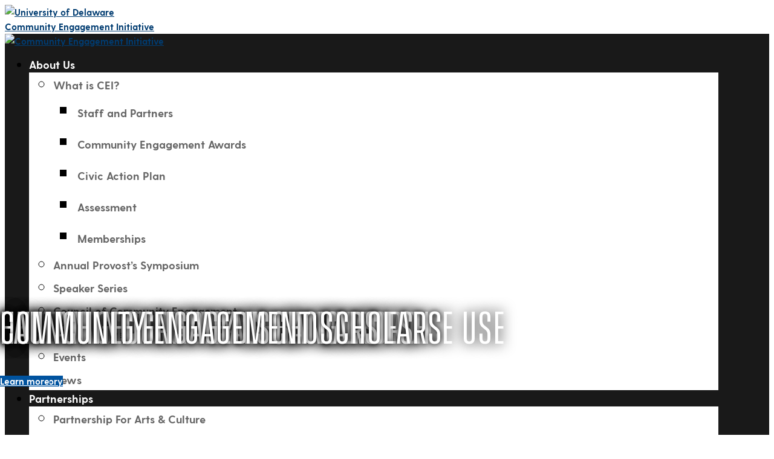

--- FILE ---
content_type: text/html; charset=UTF-8
request_url: https://cei.udel.edu/
body_size: 25446
content:
<!DOCTYPE html>
<html lang="en-US">
<head>
	<meta charset="UTF-8" />
<meta http-equiv="X-UA-Compatible" content="IE=edge">
	<link rel="pingback" href="https://cei.udel.edu/xmlrpc.php" />

	<script type="text/javascript">
		document.documentElement.className = 'js';
	</script>

	<title>Community Engagement Initiative</title>
        <style id="udtbp-theme-social-css">
        .ud-footer--social .icon {color: # !important;}
        </style>
              <style id="udtbp-theme-override-css">
        .ud-footer--logo a {
                    cursor:pointer;
                  }
                  #top-header{z-index:9999 !important}
                  body.admin-bar.et_fixed_nav #main-header,
                  body.admin-bar.et_fixed_nav #top-header{top:0px !important;}
                  .et_fixed_nav #main-header,
                  .et_fixed_nav #top-header{ position:relative !important;}
                  .et_fixed_nav.et_show_nav.et_secondary_nav_enabled.et_header_style_centered #page-container,
                  .et_fixed_nav.et_show_nav.et_secondary_nav_enabled #page-container,
                  .et_non_fixed_nav.et_transparent_nav.et_show_nav.et_secondary_nav_enabled #page-container {
                    margin-top:0 !important;padding-top:0 !important;}        </style>
        <meta name='robots' content='max-image-preview:large' />
<meta name="google-site-verification" content="kDrDU37OfBMxc8mgt4i7m0te9MgfPn94mCEzlm0_LBk" /><script type="text/javascript">
			let jqueryParams=[],jQuery=function(r){return jqueryParams=[...jqueryParams,r],jQuery},$=function(r){return jqueryParams=[...jqueryParams,r],$};window.jQuery=jQuery,window.$=jQuery;let customHeadScripts=!1;jQuery.fn=jQuery.prototype={},$.fn=jQuery.prototype={},jQuery.noConflict=function(r){if(window.jQuery)return jQuery=window.jQuery,$=window.jQuery,customHeadScripts=!0,jQuery.noConflict},jQuery.ready=function(r){jqueryParams=[...jqueryParams,r]},$.ready=function(r){jqueryParams=[...jqueryParams,r]},jQuery.load=function(r){jqueryParams=[...jqueryParams,r]},$.load=function(r){jqueryParams=[...jqueryParams,r]},jQuery.fn.ready=function(r){jqueryParams=[...jqueryParams,r]},$.fn.ready=function(r){jqueryParams=[...jqueryParams,r]};</script><link rel='dns-prefetch' href='//fonts.googleapis.com' />
<link rel="alternate" type="application/rss+xml" title="Community Engagement Initiative &raquo; Feed" href="https://cei.udel.edu/feed/" />
<link rel="alternate" type="application/rss+xml" title="Community Engagement Initiative &raquo; Comments Feed" href="https://cei.udel.edu/comments/feed/" />
<link rel="alternate" type="application/rss+xml" title="Community Engagement Initiative &raquo;  Comments Feed" href="https://cei.udel.edu/sample-page/feed/" />
<link rel="alternate" title="oEmbed (JSON)" type="application/json+oembed" href="https://cei.udel.edu/wp-json/oembed/1.0/embed?url=https%3A%2F%2Fcei.udel.edu%2F" />
<link rel="alternate" title="oEmbed (XML)" type="text/xml+oembed" href="https://cei.udel.edu/wp-json/oembed/1.0/embed?url=https%3A%2F%2Fcei.udel.edu%2F&#038;format=xml" />
<meta content="Divi v.4.27.4" name="generator"/><link rel='stylesheet' id='formidable-css' href='https://cei.udel.edu?load_frmpro_css=true&#038;ver=10161636' type='text/css' media='all' />
<link rel='stylesheet' id='awsm-ead-plus-public-css' href='https://cei.udel.edu/wp-content/plugins/embed-any-document-plus/css/embed-public.min.css?ver=2.8.2' type='text/css' media='all' />
<link rel='stylesheet' id='wpa-style-css' href='https://cei.udel.edu/wp-content/plugins/wp-accessibility/css/wpa-style.css?ver=2.2.5' type='text/css' media='all' />
<style id='wpa-style-inline-css' type='text/css'>
:root { --admin-bar-top : 7px; }
/*# sourceURL=wpa-style-inline-css */
</style>
<link rel='stylesheet' id='et-builder-googlefonts-cached-css' href='https://fonts.googleapis.com/css?family=Barlow+Condensed:100,100italic,200,200italic,300,300italic,regular,italic,500,500italic,600,600italic,700,700italic,800,800italic,900,900italic|Open+Sans:300,regular,500,600,700,800,300italic,italic,500italic,600italic,700italic,800italic|Barlow+Semi+Condensed:100,100italic,200,200italic,300,300italic,regular,italic,500,500italic,600,600italic,700,700italic,800,800italic,900,900italic&#038;subset=latin,latin-ext&#038;display=swap' type='text/css' media='all' />
<link rel='stylesheet' id='udtbp-public-styles-css' href='https://cei.udel.edu/wp-content/plugins/udtheme-brand/public/css/minify.css.php?ver=01152026' type='text/css' media='all' />
<link rel='stylesheet' id='divi-style-css' href='https://cei.udel.edu/wp-content/themes/divi/style-static.min.css?ver=4.27.4' type='text/css' media='all' />
<link rel="https://api.w.org/" href="https://cei.udel.edu/wp-json/" /><link rel="alternate" title="JSON" type="application/json" href="https://cei.udel.edu/wp-json/wp/v2/pages/2" /><link rel="EditURI" type="application/rsd+xml" title="RSD" href="https://cei.udel.edu/xmlrpc.php?rsd" />
<meta name="generator" content="sites.udel.edu  - WordPress at UD 6.9 - https://sites.udel.edu/" />
<link rel='shortlink' href='https://cei.udel.edu/' />
	<style>
		@media screen and (max-width: 782px) {
			#wpadminbar li#wp-admin-bar-log-in,
			#wpadminbar li#wp-admin-bar-register {
				display: block;
			}

			#wpadminbar li#wp-admin-bar-log-in a,
			#wpadminbar li#wp-admin-bar-register a {
				padding: 0 8px;
			}
		}
	</style>
<style id="simpler-css-style" type="text/css">
/* BEGIN CAS DIVI */

/* CAROSEL TEXT FIX */
div.et_pb_slide_description {
position: absolute;
bottom: 0px;
left: 0;
right: 0;
height: 250px;
}


/* Temp Fix for non Formidable Post based content */
#page-container ul.wp-block-post-template,
#page-container ul.wp-block-latest-posts 
    { padding-left: 0px; }
.wp-block-post-template li,
.wp-block-latest-posts li 
    { display: block; margin-bottom: 30px; }
.wp-block-latest-posts li .wp-block-latest-posts__post-title { font-size: 26px; }
/* Colors */
body {
--bluelight: #00A0DF;
--udblue: #00539F;
--udbluedark: #003C71;
--udgold: #FFD200;
--spbluelight: #CDE6F7;
--casgraylight: #EFEFEF;
--casgray: #BDBDBD;
--casgraydark: #464646;
}
/* Grid View Stripes NOT WORKING */
div.frm-grid-view>div:nth-of-type(odd) {
    background-color: var(--casgraylight);
}
div.frm-grid-view>div {
    border: none;
}
/* IMAGE STYLING */
div#left-area figure.wp-block-image,
div#left-area figure.wp-block-post-featured-image
    { padding: 20px;} 
div#left-area figure.alignright.wp-block-image,
div#left-area figure.alignright.wp-block-post-featured-image
    { margin-left: 20px; max-width: 50%; }
div#left-area figure.alignleft.wp-block-image,
div#left-area figure.alignleft.wp-block-post-featured-image
    { margin-right: 20px; max-width: 50%; }
@media all and (max-width: 767px) {
    div#left-area figure.wp-block-image.alignright,
    div#left-area figure.wp-block-image.alignleft { width: 100%; max-width: 100% }
    div#left-area figure.wp-block-image.alignright img,
    div#left-area figure.wp-block-image.alignleft img { width: 100%; }
}
div#left-area figure.wp-block-image figcaption { margin-top: 0px; padding-bottom: 20px; }

/* CDHS Requests */
#left-area ul {
    padding-inline-start: 40px;  
}

#left-area a {
    font-weight: bold;
    }
/* End CDHS Requests */

/* FONT LOADING */
@font-face {
font-family: 'greycliff-bold';
src: url('//www.udel.edu/content/dam/udelImages/digital-brand-assets/fonts/GreycliffCF-Bold.woff2') format('woff2'),url('//www.udel.edu/content/dam/udelImages/digital-brand-assets/fonts/GreycliffCF-Bold.woff') format('woff');
font-weight: normal;
font-style: normal
}
@font-face {
font-family: 'greycliff-light';
src: url('//www.udel.edu/content/dam/udelImages/digital-brand-assets/fonts/GreycliffCF-Light.woff2') format('woff2'),url('//www.udel.edu/content/dam/udelImages/digital-brand-assets/fonts/GreycliffCF-Light.woff') format('woff');
font-weight: normal;
font-style: normal
}
@font-face {
font-family: 'vanguard-regular';
src: url('//www.udel.edu/content/dam/udelImages/digital-brand-assets/fonts/vanguard-cf-regular.woff2') format('woff2'),url('//www.udel.edu/content/dam/udelImages/digital-brand-assets/fonts/vanguard-cf-regular.woff') format('woff');
font-weight: normal;
font-style: normal
}
/* H-Tag Title Override */
#page-container h1.entry-title.main_title { font-family: 'vanguard-regular'; font-weight: normal; font-style: normal; font-size: 70px }
#page-container h2.et_pb_slide_title { font-family: 'vanguard-regular'; font-weight: normal; font-style: normal; font-size: 35px }
#page-container h1 { font-family: 'vanguard-regular'; font-size: 70px; }
#page-container h2 { font-family: 'greycliff-bold'; font-size: 30px; }
#page-container h3 { font-family: 'greycliff-bold'; font-size: 25px; }
#page-container h4 { font-family: 'greycliff-bold'; font-size: 20px; }
#page-container h5 { font-family: 'greycliff-bold'; font-size: 18px; }

p, li {font-family: 'greycliff-light'; font-size: 1.3em; line-height:1.4em;}
a {font-family: 'greycliff-bold';}
a.wp-element-button {font-family: 'greycliff-bold' !important;}

/* Sidebar Customization */
#main-content .container:before { display: none; }
div.navBlock { border: 2px solid var(--udblue); padding: 20px; }
/* Sidebar Navigation */
div.navBlock h2.widgettitle { display: none; }
div.navBlock ul#menu-top-navigation>li.menu-item { display: none; }
#sidebar a {font-family: 'greycliff-light'; line-height:1.2em;}

/* Revisit...  */
#menu-top-navigation > li.menu-item.menu-item-type-post_type.menu-item-object-page.current-page-ancestor.current-menu-ancestor.current-menu-parent.current-page-parent.current_page_parent.current_page_ancestor.menu-item-has-children > a { display: none; }
#menu-top-navigation > li.menu-item.menu-item-type-post_type.menu-item-object-page.current-page-ancestor.current-menu-ancestor.current_page_ancestor.menu-item-has-children > a { display: none; }



div.navBlock ul#menu-top-navigation>li.menu-item.current-menu-ancestor { display: list-item; }
div.navBlock ul#menu-top-navigation>li.menu-item.current-menu-ancestor a { display: block; font-size: 18px; padding: 10px 30px 10px 5px; }
div.navBlock ul#menu-top-navigation>li.menu-item.current-menu-ancestor>a { font-weight: 700; font-size: 20px; padding-top: 0; } 
div.navBlock ul#menu-top-navigation>li.menu-item.current-menu-ancestor>ul.sub-menu>li { margin-left: 0; }
div.navBlock ul#menu-top-navigation>li.menu-item.current-menu-ancestor>ul.sub-menu li { margin-bottom: 0; }
div.navBlock ul#menu-top-navigation>li.menu-item.current-menu-ancestor li>a { border-bottom: 1px dotted var(--udbluedark); color: var(--casgraydark); }
div.navBlock ul#menu-top-navigation>li.menu-item.current-menu-ancestor li.current-menu-item>a { background-color: var(--spbluelight); }
/* Sidebar Social */
.socialBlock { background-color: var(--udblue); text-align: center; padding: 10px; }
.socialBlock h2 { font-size: 15px; color: white; }
/* END CAS DIVI */

/* BEGIN CAS IT CUSTOM CSS */

/* Menu items hidden for anon */
li.hidden-for-anon { display:none !important; }
.logged-in li.hidden-for-anon { display:block !important; }

/* Adjusting Caption Styling on Carousel */
figcaption.coblocks-gallery--caption { font-size: 24px; line-height: 140%; padding: 20px 0; }
/* Adjusting featured images */
.entry-featured-image { float: left; margin: 0 1rem 1rem 0; }
/* H Tags always start new line */
H1,H2,H3,H4,H5 { clear: left; }
H1::after,H2::after,H3::after,H4::after,H5::after { display: none !important; }
/* PDF Highlighting */
a[href^='https://publish'] { border: 5px solid red; }

/* Hide Read More Buttons */
.cpschool-read-more-link { display: none; }
/* Styling for HomePage News Block */
.homepage-news-block { border: 1px black solid; padding: 10px !important; }
/* Styling for HomePage Quickbox Block */
.homepage-quickbox-block { border: 1px black solid; padding: 10px !important; background-color: #1976d2; color: white; }
/* Styling for HomePage Winter Session Alert Block */
.winter-session-alert { height: 5px }
/* #main-header {display: none;} */
/* END CAS IT CUSTOM CSS */

/* ACCESSIBLE CONTRAST COLORS FOR LINKS
  * Used to meet WCAG Level AA color contrast requirements for links. 
  * To revert to the original colors, remove these settings. (DD 10.8.20)
*/
a {
    color: #00539f;
    outline: none;
    transition: all 0.14s ease 0s; 
    }
a:visited {
	color: #00539f;
	}
    
    #top-navigation li a {
    padding: 0 15px;
	color: #e6e6e6;
	font-size: .9em;
	line-height: 40px;
	}
    
    #main-navigation li a:hover,
#main-navigation li.sfHover > a {
    color: #ffd200;
    }

#main-navigation li.current_page_item > a,
#main-navigation li.current-menu-item > a,
#main-navigation li.current-menu-parent > a,
#main-navigation li.current-page-parent > a,
#main-navigation li.current-page-ancestor > a,
#main-navigation li.current_page_ancestor > a {
    color: #ffffff;
	}
    
    #main-navigation li a {
    padding: 0 20px;
	color: #ededed;
	font-size: 1.2em;
	line-height: 50px;
	}
    
    .entry-title a:hover {
    color: #00539f;
	}
    
    .site-content .post-navigation a:hover {
    color: #00539f;
	background: none;
	border: none;
	}
    
    .comment-list li.comment .comment-author .fn a:hover {
    color: #00539f;
	}
    
    .widget li a:hover {
    color: #00539f;
	}
    
    .widget-social-icons li a:hover [class^="ico-"]:before {
    background: #00539f;
	}
    
    .site-extra .widget-social-icons li a:hover [class^="ico-"]:before {
    color: #00539f;
    }
    
    .site-footer a:hover {
    color: #00539f;
	}
    
    .site-footer {
        color: #e6e6e6;
    }
    /* end of color change code for accessibility*/</style><!-- end of custom css -->
	<link rel='canonical' href='https://cei.udel.edu/' />
<link rel="shortcut icon" href="https://cei.udel.edu/wp-content/plugins/udtheme-brand/public/img/touch/favicon.ico" sizes="32x32">
<link rel="apple-touch-icon" href="https://cei.udel.edu/wp-content/plugins/udtheme-brand/public/img/touch/apple-touch-icon-180x180.png" sizes="180x180">
<link rel="icon" type="image/png" href="https://cei.udel.edu/wp-content/plugins/udtheme-brand/public/img/touch/android-chrome-192x192.png" sizes="192x192">
<link rel="mask-icon" color="#00539F" href="https://cei.udel.edu/wp-content/plugins/udtheme-brand/public/img/touch/ud-img-logo--pinned.svg">
<link rel="icon" type="image/png" href="https://cei.udel.edu/wp-content/plugins/udtheme-brand/public/img/touch/android-chrome-512x512.png" sizes="512x512">
<meta name="msapplication-TileColor" content="#EEEEEE">
<meta name="msapplication-square70x70logo" content="https://cei.udel.edu/wp-content/plugins/udtheme-brand/public/img/touch/favicon-128x128.png">
<meta name="msapplication-square150x150logo" content="https://cei.udel.edu/wp-content/plugins/udtheme-brand/public/img/touch/favicon-270x270.png">
<meta name="msapplication-TileImage" content="https://cei.udel.edu/wp-content/plugins/udtheme-brand/public/img/touch/favicon-270x270ms.png">
<meta name="msapplication-config" content="none">
<script>document.documentElement.className += " js";</script>

        <script type="text/javascript">
            var jQueryMigrateHelperHasSentDowngrade = false;

			window.onerror = function( msg, url, line, col, error ) {
				// Break out early, do not processing if a downgrade reqeust was already sent.
				if ( jQueryMigrateHelperHasSentDowngrade ) {
					return true;
                }

				var xhr = new XMLHttpRequest();
				var nonce = 'bdd9bd9cf8';
				var jQueryFunctions = [
					'andSelf',
					'browser',
					'live',
					'boxModel',
					'support.boxModel',
					'size',
					'swap',
					'clean',
					'sub',
                ];
				var match_pattern = /\)\.(.+?) is not a function/;
                var erroredFunction = msg.match( match_pattern );

                // If there was no matching functions, do not try to downgrade.
                if ( null === erroredFunction || typeof erroredFunction !== 'object' || typeof erroredFunction[1] === "undefined" || -1 === jQueryFunctions.indexOf( erroredFunction[1] ) ) {
                    return true;
                }

                // Set that we've now attempted a downgrade request.
                jQueryMigrateHelperHasSentDowngrade = true;

				xhr.open( 'POST', 'https://cei.udel.edu/wp-admin/admin-ajax.php' );
				xhr.setRequestHeader( 'Content-Type', 'application/x-www-form-urlencoded' );
				xhr.onload = function () {
					var response,
                        reload = false;

					if ( 200 === xhr.status ) {
                        try {
                        	response = JSON.parse( xhr.response );

                        	reload = response.data.reload;
                        } catch ( e ) {
                        	reload = false;
                        }
                    }

					// Automatically reload the page if a deprecation caused an automatic downgrade, ensure visitors get the best possible experience.
					if ( reload ) {
						location.reload();
                    }
				};

				xhr.send( encodeURI( 'action=jquery-migrate-downgrade-version&_wpnonce=' + nonce ) );

				// Suppress error alerts in older browsers
				return true;
			}
        </script>

		<meta name="viewport" content="width=device-width, initial-scale=1.0, maximum-scale=1.0, user-scalable=0" />					<!-- Google Analytics tracking code output by Beehive Analytics Pro -->
						<script async src="https://www.googletagmanager.com/gtag/js?id=G-1WR01WZQCW&l=beehiveDataLayer"></script>
		<script>
						window.beehiveDataLayer = window.beehiveDataLayer || [];
			function gaplusu() {beehiveDataLayer.push(arguments);}
			gaplusu('js', new Date())
						gaplusu('config', 'G-1WR01WZQCW', {
				'anonymize_ip': false,
				'allow_google_signals': false,
			})
						gaplusu('config', 'G-ZQG14CNXL3', {
				'anonymize_ip': false,
				'allow_google_signals': false,
			})
					</script>
		<style type="text/css">
/* <![CDATA[ */
img.latex { vertical-align: middle; border: none; }
/* ]]> */
</style>
<style id="et-divi-customizer-global-cached-inline-styles">body,.et_pb_column_1_2 .et_quote_content blockquote cite,.et_pb_column_1_2 .et_link_content a.et_link_main_url,.et_pb_column_1_3 .et_quote_content blockquote cite,.et_pb_column_3_8 .et_quote_content blockquote cite,.et_pb_column_1_4 .et_quote_content blockquote cite,.et_pb_blog_grid .et_quote_content blockquote cite,.et_pb_column_1_3 .et_link_content a.et_link_main_url,.et_pb_column_3_8 .et_link_content a.et_link_main_url,.et_pb_column_1_4 .et_link_content a.et_link_main_url,.et_pb_blog_grid .et_link_content a.et_link_main_url,body .et_pb_bg_layout_light .et_pb_post p,body .et_pb_bg_layout_dark .et_pb_post p{font-size:15px}.et_pb_slide_content,.et_pb_best_value{font-size:17px}body{color:#000000}h1,h2,h3,h4,h5,h6{color:#00539f}body{line-height:1.6em}#et_search_icon:hover,.mobile_menu_bar:before,.mobile_menu_bar:after,.et_toggle_slide_menu:after,.et-social-icon a:hover,.et_pb_sum,.et_pb_pricing li a,.et_pb_pricing_table_button,.et_overlay:before,.entry-summary p.price ins,.et_pb_member_social_links a:hover,.et_pb_widget li a:hover,.et_pb_filterable_portfolio .et_pb_portfolio_filters li a.active,.et_pb_filterable_portfolio .et_pb_portofolio_pagination ul li a.active,.et_pb_gallery .et_pb_gallery_pagination ul li a.active,.wp-pagenavi span.current,.wp-pagenavi a:hover,.nav-single a,.tagged_as a,.posted_in a{color:#00539f}.et_pb_contact_submit,.et_password_protected_form .et_submit_button,.et_pb_bg_layout_light .et_pb_newsletter_button,.comment-reply-link,.form-submit .et_pb_button,.et_pb_bg_layout_light .et_pb_promo_button,.et_pb_bg_layout_light .et_pb_more_button,.et_pb_contact p input[type="checkbox"]:checked+label i:before,.et_pb_bg_layout_light.et_pb_module.et_pb_button{color:#00539f}.footer-widget h4{color:#00539f}.et-search-form,.nav li ul,.et_mobile_menu,.footer-widget li:before,.et_pb_pricing li:before,blockquote{border-color:#00539f}.et_pb_counter_amount,.et_pb_featured_table .et_pb_pricing_heading,.et_quote_content,.et_link_content,.et_audio_content,.et_pb_post_slider.et_pb_bg_layout_dark,.et_slide_in_menu_container,.et_pb_contact p input[type="radio"]:checked+label i:before{background-color:#00539f}.container,.et_pb_row,.et_pb_slider .et_pb_container,.et_pb_fullwidth_section .et_pb_title_container,.et_pb_fullwidth_section .et_pb_title_featured_container,.et_pb_fullwidth_header:not(.et_pb_fullscreen) .et_pb_fullwidth_header_container{max-width:1180px}.et_boxed_layout #page-container,.et_boxed_layout.et_non_fixed_nav.et_transparent_nav #page-container #top-header,.et_boxed_layout.et_non_fixed_nav.et_transparent_nav #page-container #main-header,.et_fixed_nav.et_boxed_layout #page-container #top-header,.et_fixed_nav.et_boxed_layout #page-container #main-header,.et_boxed_layout #page-container .container,.et_boxed_layout #page-container .et_pb_row{max-width:1340px}a{color:#003c71}#main-header,#main-header .nav li ul,.et-search-form,#main-header .et_mobile_menu{background-color:#191919}#main-header .nav li ul{background-color:#ffffff}.nav li ul{border-color:#ffffff}#page-container #top-header{background-color:#00539f!important}#et-secondary-nav li ul{background-color:#00539f}.et_header_style_centered .mobile_nav .select_page,.et_header_style_split .mobile_nav .select_page,.et_nav_text_color_light #top-menu>li>a,.et_nav_text_color_dark #top-menu>li>a,#top-menu a,.et_mobile_menu li a,.et_nav_text_color_light .et_mobile_menu li a,.et_nav_text_color_dark .et_mobile_menu li a,#et_search_icon:before,.et_search_form_container input,span.et_close_search_field:after,#et-top-navigation .et-cart-info{color:#ffffff}.et_search_form_container input::-moz-placeholder{color:#ffffff}.et_search_form_container input::-webkit-input-placeholder{color:#ffffff}.et_search_form_container input:-ms-input-placeholder{color:#ffffff}#main-header .nav li ul a{color:#666666}#top-menu li a{font-size:18px}body.et_vertical_nav .container.et_search_form_container .et-search-form input{font-size:18px!important}#top-menu li a,.et_search_form_container input{font-weight:bold;font-style:normal;text-transform:none;text-decoration:none}.et_search_form_container input::-moz-placeholder{font-weight:bold;font-style:normal;text-transform:none;text-decoration:none}.et_search_form_container input::-webkit-input-placeholder{font-weight:bold;font-style:normal;text-transform:none;text-decoration:none}.et_search_form_container input:-ms-input-placeholder{font-weight:bold;font-style:normal;text-transform:none;text-decoration:none}#top-menu li.current-menu-ancestor>a,#top-menu li.current-menu-item>a,#top-menu li.current_page_item>a{color:#ffffff}#main-footer{background-color:#ffffff}#footer-widgets .footer-widget a,#footer-widgets .footer-widget li a,#footer-widgets .footer-widget li a:hover{color:#00539f}.footer-widget{color:#000000}#main-footer .footer-widget h4,#main-footer .widget_block h1,#main-footer .widget_block h2,#main-footer .widget_block h3,#main-footer .widget_block h4,#main-footer .widget_block h5,#main-footer .widget_block h6{color:#00a0df}.footer-widget li:before{border-color:#00a0df}.footer-widget,.footer-widget li,.footer-widget li a,#footer-info{font-size:14px}.footer-widget .et_pb_widget div,.footer-widget .et_pb_widget ul,.footer-widget .et_pb_widget ol,.footer-widget .et_pb_widget label{line-height:1.7em}#et-footer-nav .bottom-nav li.current-menu-item a{color:#2ea3f2}#footer-bottom{background-color:#ffffff}#footer-info{font-size:10px}#footer-bottom .et-social-icon a{font-size:10px}body .et_pb_bg_layout_light.et_pb_button:hover,body .et_pb_bg_layout_light .et_pb_button:hover,body .et_pb_button:hover{border-radius:0px}@media only screen and (min-width:981px){#main-footer .footer-widget h4,#main-footer .widget_block h1,#main-footer .widget_block h2,#main-footer .widget_block h3,#main-footer .widget_block h4,#main-footer .widget_block h5,#main-footer .widget_block h6{font-size:18px}.et_header_style_left #et-top-navigation,.et_header_style_split #et-top-navigation{padding:60px 0 0 0}.et_header_style_left #et-top-navigation nav>ul>li>a,.et_header_style_split #et-top-navigation nav>ul>li>a{padding-bottom:60px}.et_header_style_split .centered-inline-logo-wrap{width:120px;margin:-120px 0}.et_header_style_split .centered-inline-logo-wrap #logo{max-height:120px}.et_pb_svg_logo.et_header_style_split .centered-inline-logo-wrap #logo{height:120px}.et_header_style_centered #top-menu>li>a{padding-bottom:22px}.et_header_style_slide #et-top-navigation,.et_header_style_fullscreen #et-top-navigation{padding:51px 0 51px 0!important}.et_header_style_centered #main-header .logo_container{height:120px}.et_header_style_centered #logo{max-height:30%}.et_pb_svg_logo.et_header_style_centered #logo{height:30%}.et_header_style_centered.et_hide_primary_logo #main-header:not(.et-fixed-header) .logo_container,.et_header_style_centered.et_hide_fixed_logo #main-header.et-fixed-header .logo_container{height:21.6px}.et-fixed-header #top-menu a,.et-fixed-header #et_search_icon:before,.et-fixed-header #et_top_search .et-search-form input,.et-fixed-header .et_search_form_container input,.et-fixed-header .et_close_search_field:after,.et-fixed-header #et-top-navigation .et-cart-info{color:#ffffff!important}.et-fixed-header .et_search_form_container input::-moz-placeholder{color:#ffffff!important}.et-fixed-header .et_search_form_container input::-webkit-input-placeholder{color:#ffffff!important}.et-fixed-header .et_search_form_container input:-ms-input-placeholder{color:#ffffff!important}.et-fixed-header #top-menu li.current-menu-ancestor>a,.et-fixed-header #top-menu li.current-menu-item>a,.et-fixed-header #top-menu li.current_page_item>a{color:#ffffff!important}}@media only screen and (min-width:1475px){.et_pb_row{padding:29px 0}.et_pb_section{padding:59px 0}.single.et_pb_pagebuilder_layout.et_full_width_page .et_post_meta_wrapper{padding-top:88px}.et_pb_fullwidth_section{padding:0}}h1,h1.et_pb_contact_main_title,.et_pb_title_container h1{font-size:65px}h2,.product .related h2,.et_pb_column_1_2 .et_quote_content blockquote p{font-size:55px}h3{font-size:47px}h4,.et_pb_circle_counter h3,.et_pb_number_counter h3,.et_pb_column_1_3 .et_pb_post h2,.et_pb_column_1_4 .et_pb_post h2,.et_pb_blog_grid h2,.et_pb_column_1_3 .et_quote_content blockquote p,.et_pb_column_3_8 .et_quote_content blockquote p,.et_pb_column_1_4 .et_quote_content blockquote p,.et_pb_blog_grid .et_quote_content blockquote p,.et_pb_column_1_3 .et_link_content h2,.et_pb_column_3_8 .et_link_content h2,.et_pb_column_1_4 .et_link_content h2,.et_pb_blog_grid .et_link_content h2,.et_pb_column_1_3 .et_audio_content h2,.et_pb_column_3_8 .et_audio_content h2,.et_pb_column_1_4 .et_audio_content h2,.et_pb_blog_grid .et_audio_content h2,.et_pb_column_3_8 .et_pb_audio_module_content h2,.et_pb_column_1_3 .et_pb_audio_module_content h2,.et_pb_gallery_grid .et_pb_gallery_item h3,.et_pb_portfolio_grid .et_pb_portfolio_item h2,.et_pb_filterable_portfolio_grid .et_pb_portfolio_item h2{font-size:39px}h5{font-size:34px}h6{font-size:30px}.et_pb_slide_description .et_pb_slide_title{font-size:99px}.et_pb_gallery_grid .et_pb_gallery_item h3,.et_pb_portfolio_grid .et_pb_portfolio_item h2,.et_pb_filterable_portfolio_grid .et_pb_portfolio_item h2,.et_pb_column_1_4 .et_pb_audio_module_content h2{font-size:34px}@media only screen and (max-width:980px){#main-header,#main-header .nav li ul,.et-search-form,#main-header .et_mobile_menu{background-color:#ffffff}.et_header_style_centered .mobile_nav .select_page,.et_header_style_split .mobile_nav .select_page,.et_mobile_menu li a,.mobile_menu_bar:before,.et_nav_text_color_light #top-menu>li>a,.et_nav_text_color_dark #top-menu>li>a,#top-menu a,.et_mobile_menu li a,#et_search_icon:before,#et_top_search .et-search-form input,.et_search_form_container input,#et-top-navigation .et-cart-info{color:rgba(0,0,0,0.6)}.et_close_search_field:after{color:rgba(0,0,0,0.6)!important}.et_search_form_container input::-moz-placeholder{color:rgba(0,0,0,0.6)}.et_search_form_container input::-webkit-input-placeholder{color:rgba(0,0,0,0.6)}.et_search_form_container input:-ms-input-placeholder{color:rgba(0,0,0,0.6)}}	h1,h2,h3,h4,h5,h6{font-family:'Barlow Condensed',Helvetica,Arial,Lucida,sans-serif}body,input,textarea,select{font-family:'Open Sans',Helvetica,Arial,Lucida,sans-serif}#main-header,#et-top-navigation{font-family:'Barlow Semi Condensed',Helvetica,Arial,Lucida,sans-serif}body #page-container #sidebar{width:27%}body #page-container #left-area{width:73%}.et_right_sidebar #main-content .container:before{right:27%!important}.et_left_sidebar #main-content .container:before{left:27%!important}</style></head>
<body class="home wp-singular page-template-default page page-id-2 wp-theme-divi et_pb_button_helper_class et_non_fixed_nav et_show_nav et_hide_primary_logo et_hide_mobile_logo et_primary_nav_dropdown_animation_fade et_secondary_nav_dropdown_animation_fade et_header_style_centered et_pb_footer_columns1 et_cover_background osx et_pb_gutters2 et_pb_pagebuilder_layout et_no_sidebar et_divi_theme et-db">
<div id="ud-id-head" class="ud-wrapper--grid ud-gtr-head">
<header class="ud-norm--header ud-header--logo item item--full" role="banner" aria-label="UD branded header content">
<div class="uflex uflex--asstretch cell">
<a id="u-link--img_logo" href="https://www1.udel.edu/" aria-label="Go to the University of Delaware home page.">
<img alt="University of Delaware" id="ud_primary_logo" src="https://cei.udel.edu/wp-content/plugins/udtheme-brand/public/img/logos/img-udlogo.svg" role="img" width="170" height="70">
</a>
</div>
</header>
<div class="ud-header--title item item--full" role="banner" aria-labelledby="u-link--title">
<div id="ud-id-site--title" class="ublock uflex--asstretch cell">
<a id="u-link--title" href="https://cei.udel.edu" aria-label="Go to the Community Engagement Initiative home page">Community Engagement Initiative</a>
</div>
</div>
</div>
	<div id="page-container">

	
	
			<header id="main-header" data-height-onload="120">
			<div class="container clearfix et_menu_container">
							<div class="logo_container">
					<span class="logo_helper"></span>
					<a href="https://cei.udel.edu/">
						<img src="https://cei.udel.edu/wp-content/themes/divi/images/logo.png" width="93" height="43" alt="Community Engagement Initiative" id="logo" data-height-percentage="30" />
					</a>
				</div>
							<div id="et-top-navigation" data-height="120" data-fixed-height="40">
											<nav id="top-menu-nav">
						<ul id="top-menu" class="nav et_disable_top_tier"><li id="menu-item-1128" class="menu-item menu-item-type-post_type menu-item-object-page menu-item-has-children menu-item-1128"><a href="https://cei.udel.edu/about-us/">About Us</a>
<ul class="sub-menu">
	<li id="menu-item-1129" class="menu-item menu-item-type-post_type menu-item-object-page menu-item-has-children menu-item-1129"><a href="https://cei.udel.edu/about-us/about-cei/">What is CEI?</a>
	<ul class="sub-menu">
		<li id="menu-item-1130" class="menu-item menu-item-type-post_type menu-item-object-page menu-item-1130"><a href="https://cei.udel.edu/about-us/staff-and-partners/">Staff and Partners</a></li>
		<li id="menu-item-1131" class="menu-item menu-item-type-post_type menu-item-object-page menu-item-1131"><a href="https://cei.udel.edu/about-us/about-cei/community-engagement-awards/">Community Engagement Awards</a></li>
		<li id="menu-item-1132" class="menu-item menu-item-type-post_type menu-item-object-page menu-item-1132"><a href="https://cei.udel.edu/about-us/about-cei/civic-action-plan/">Civic Action Plan</a></li>
		<li id="menu-item-1133" class="menu-item menu-item-type-post_type menu-item-object-page menu-item-1133"><a href="https://cei.udel.edu/about-us/about-cei/assessment/">Assessment</a></li>
		<li id="menu-item-1134" class="menu-item menu-item-type-post_type menu-item-object-page menu-item-1134"><a href="https://cei.udel.edu/about-us/about-cei/memberships/">Memberships</a></li>
	</ul>
</li>
	<li id="menu-item-1135" class="menu-item menu-item-type-post_type menu-item-object-page menu-item-1135"><a href="https://cei.udel.edu/about-us/annual-provosts-symposium/">Annual Provost’s Symposium</a></li>
	<li id="menu-item-1136" class="menu-item menu-item-type-post_type menu-item-object-page menu-item-1136"><a href="https://cei.udel.edu/about-us/speaker-series/">Speaker Series</a></li>
	<li id="menu-item-1137" class="menu-item menu-item-type-post_type menu-item-object-page menu-item-1137"><a href="https://cei.udel.edu/about-us/council-of-community-engagement/">Council of Community Engagement</a></li>
	<li id="menu-item-1138" class="menu-item menu-item-type-post_type menu-item-object-page menu-item-1138"><a href="https://cei.udel.edu/about-us/engagement-report/">Engage Newsletter</a></li>
	<li id="menu-item-1139" class="menu-item menu-item-type-post_type menu-item-object-page menu-item-1139"><a href="https://cei.udel.edu/about-us/events/">Events</a></li>
	<li id="menu-item-1140" class="menu-item menu-item-type-post_type menu-item-object-page menu-item-1140"><a href="https://cei.udel.edu/about-us/news/">News</a></li>
</ul>
</li>
<li id="menu-item-1141" class="menu-item menu-item-type-post_type menu-item-object-page menu-item-has-children menu-item-1141"><a href="https://cei.udel.edu/partnerships/">Partnerships</a>
<ul class="sub-menu">
	<li id="menu-item-1142" class="menu-item menu-item-type-custom menu-item-object-custom menu-item-1142"><a href="https://sites.udel.edu/pac">Partnership For Arts &amp; Culture</a></li>
	<li id="menu-item-1143" class="menu-item menu-item-type-custom menu-item-object-custom menu-item-1143"><a href="https://sites.udel.edu/healthycommunities/">Partnership for Healthy Communities</a></li>
	<li id="menu-item-1144" class="menu-item menu-item-type-custom menu-item-object-custom menu-item-1144"><a href="https://sites.udel.edu/ppe">Partnership For Public Education</a></li>
	<li id="menu-item-1145" class="menu-item menu-item-type-post_type menu-item-object-page menu-item-has-children menu-item-1145"><a href="https://cei.udel.edu/partnerships/the-wilmington-partnership/">The Wilmington Partnership</a>
	<ul class="sub-menu">
		<li id="menu-item-2055" class="menu-item menu-item-type-post_type menu-item-object-page menu-item-2055"><a href="https://cei.udel.edu/partnerships/the-wilmington-partnership/the-wilmington-partnership-mini-grants/">The Wilmington Partnership Mini-Grants</a></li>
	</ul>
</li>
	<li id="menu-item-1146" class="menu-item menu-item-type-custom menu-item-object-custom menu-item-1146"><a href="https://thenewarkpartnership.org/">The Newark Partnership</a></li>
</ul>
</li>
<li id="menu-item-1148" class="menu-item menu-item-type-post_type menu-item-object-page menu-item-has-children menu-item-1148"><a href="https://cei.udel.edu/students/">Students</a>
<ul class="sub-menu">
	<li id="menu-item-3973" class="menu-item menu-item-type-post_type menu-item-object-page menu-item-has-children menu-item-3973"><a href="https://cei.udel.edu/students/become-a-community-engagement-scholar/">Become a Community Engagement Scholar</a>
	<ul class="sub-menu">
		<li id="menu-item-1150" class="menu-item menu-item-type-post_type menu-item-object-page menu-item-1150"><a href="https://cei.udel.edu/students/community-engagement-scholars/faq/">FAQ</a></li>
		<li id="menu-item-1153" class="menu-item menu-item-type-post_type menu-item-object-page menu-item-1153"><a href="https://cei.udel.edu/students/community-engagement-scholars/presentations-of-learning-senior-e-portfolios/">Senior E-Portfolios</a></li>
	</ul>
</li>
	<li id="menu-item-1155" class="menu-item menu-item-type-custom menu-item-object-custom menu-item-1155"><a href="https://www.udel.edu/academics/colleges/grad/prospective-students/programs/interdisciplinary/community-engagement-cert/">Graduate Certificate in Community Engagement</a></li>
	<li id="menu-item-1157" class="menu-item menu-item-type-post_type menu-item-object-page menu-item-has-children menu-item-1157"><a href="https://cei.udel.edu/students/summer-programs/">Summer Programs</a>
	<ul class="sub-menu">
		<li id="menu-item-1160" class="menu-item menu-item-type-post_type menu-item-object-page menu-item-1160"><a href="https://cei.udel.edu/students/summer-programs/cei-summer-scholars-and-fellows/">Undergraduate CEI Summer Scholars and Fellows</a></li>
		<li id="menu-item-1161" class="menu-item menu-item-type-post_type menu-item-object-page menu-item-1161"><a href="https://cei.udel.edu/students/summer-programs/graduate-summer-scholars-program/">Graduate Summer Scholars Program</a></li>
	</ul>
</li>
	<li id="menu-item-1162" class="menu-item menu-item-type-post_type menu-item-object-page menu-item-1162"><a href="https://cei.udel.edu/students/newsletter/">Newsletter</a></li>
</ul>
</li>
<li id="menu-item-1164" class="menu-item menu-item-type-post_type menu-item-object-page menu-item-has-children menu-item-1164"><a href="https://cei.udel.edu/faculty-staff/">Faculty &#038; Staff</a>
<ul class="sub-menu">
	<li id="menu-item-1165" class="menu-item menu-item-type-post_type menu-item-object-page menu-item-1165"><a href="https://cei.udel.edu/faculty-staff/faculty-staff-resources/">Faculty &#038; Staff Resources</a></li>
	<li id="menu-item-4091" class="menu-item menu-item-type-post_type menu-item-object-page menu-item-4091"><a href="https://cei.udel.edu/faculty-staff/training/">Training</a></li>
	<li id="menu-item-1167" class="menu-item menu-item-type-post_type menu-item-object-page menu-item-1167"><a href="https://cei.udel.edu/faculty-staff/assessment/">Assessment</a></li>
	<li id="menu-item-1168" class="menu-item menu-item-type-post_type menu-item-object-page menu-item-1168"><a href="https://cei.udel.edu/faculty-staff/co-curricular-community-engagement/">Co-Curricular Community Engagement</a></li>
	<li id="menu-item-1169" class="menu-item menu-item-type-post_type menu-item-object-page menu-item-1169"><a href="https://cei.udel.edu/faculty-staff/small-grant-opportunities-for-faculty/">Small Grant Opportunities for Faculty</a></li>
	<li id="menu-item-1170" class="menu-item menu-item-type-post_type menu-item-object-page menu-item-has-children menu-item-1170"><a href="https://cei.udel.edu/faculty-staff/research-resources/">Research Resources</a>
	<ul class="sub-menu">
		<li id="menu-item-1171" class="menu-item menu-item-type-post_type menu-item-object-page menu-item-1171"><a href="https://cei.udel.edu/faculty-staff/research-resources/publications/">Publications</a></li>
		<li id="menu-item-1172" class="menu-item menu-item-type-post_type menu-item-object-page menu-item-1172"><a href="https://cei.udel.edu/faculty-staff/research-resources/publications-2/">Organizations</a></li>
	</ul>
</li>
</ul>
</li>
</ul>						</nav>
					
					
					
											<div id="et_top_search">
							<span id="et_search_icon"></span>
						</div>
					
					<div id="et_mobile_nav_menu">
				<div class="mobile_nav closed">
					<span class="select_page">Select Page</span>
					<span class="mobile_menu_bar mobile_menu_bar_toggle"></span>
				</div>
			</div>				</div> <!-- #et-top-navigation -->
			</div> <!-- .container -->
						<div class="et_search_outer">
				<div class="container et_search_form_container">
					<form role="search" method="get" class="et-search-form" action="https://cei.udel.edu/">
					<input type="search" class="et-search-field" placeholder="Search &hellip;" value="" name="s" title="Search for:" />					</form>
					<span class="et_close_search_field"></span>
				</div>
			</div>
					</header> <!-- #main-header -->
			<div id="et-main-area">
	
<div id="main-content">


			
				<article id="post-2" class="post-2 page type-page status-publish hentry">

				
					<div class="entry-content">
					<div class="et-l et-l--post">
			<div class="et_builder_inner_content et_pb_gutters2">
		<div class="et_pb_section et_pb_section_0 et_pb_fullwidth_section et_section_regular" >
				
				
				
				
				
				
				<div class="et_pb_module et_pb_fullwidth_slider_0 et_pb_slider">
				<div class="et_pb_slides">
					<div class="et_pb_slide et_pb_slide_0 et_pb_bg_layout_dark et_pb_media_alignment_center et-pb-active-slide" data-slide-id="et_pb_slide_0">
				
				
				<div class="et_pb_container clearfix">
					<div class="et_pb_slider_container_inner">
						
						<div class="et_pb_slide_description">
							<div class="et_pb_slide_content"><p><span class="story-header">Changing the stories of substance use</span></p></div>
							<div class="et_pb_button_wrapper"><a class="et_pb_button et_pb_more_button" href="https://www.udel.edu/udaily/2026/january/community-dan-sweeney-attack-addiction/" target="_blank" data-icon="&#xf35d;">Read the story </a></div>
						</div>
					</div>
				</div>
				
				
				
			</div>
			<div class="et_pb_slide et_pb_slide_1 et_pb_bg_layout_dark et_pb_media_alignment_center" data-slide-id="et_pb_slide_1">
				
				
				<div class="et_pb_container clearfix">
					<div class="et_pb_slider_container_inner">
						
						<div class="et_pb_slide_description">
							<div class="et_pb_slide_content"><p><span class="story-header">Clothing chronic conditions</span></p></div>
							<div class="et_pb_button_wrapper"><a class="et_pb_button et_pb_more_button" href="https://www.udel.edu/udaily/2025/october/community-emilie-delaye-clothing-chronic-illness/" target="_blank" data-icon="&#xf35d;">Read the story </a></div>
						</div>
					</div>
				</div>
				
				
				
			</div>
			<div class="et_pb_slide et_pb_slide_2 et_pb_bg_layout_dark et_pb_media_alignment_center" data-slide-id="et_pb_slide_2">
				
				
				<div class="et_pb_container clearfix">
					<div class="et_pb_slider_container_inner">
						
						<div class="et_pb_slide_description">
							<div class="et_pb_slide_content"><p><span class="story-header">Community outreach in Milford</span></p></div>
							<div class="et_pb_button_wrapper"><a class="et_pb_button et_pb_more_button" href="https://www.udel.edu/udaily/2025/october/community-jimmart-ammamio-milford-museum/" target="_blank" data-icon="&#xf35d;">Read the story </a></div>
						</div>
					</div>
				</div>
				
				
				
			</div>
			<div class="et_pb_slide et_pb_slide_3 et_pb_bg_layout_dark et_pb_media_alignment_center" data-slide-id="et_pb_slide_3">
				
				
				<div class="et_pb_container clearfix">
					<div class="et_pb_slider_container_inner">
						
						<div class="et_pb_slide_description">
							<div class="et_pb_slide_content"><p><span class="story-header">Human geography in Bangladesh<br /></span></p></div>
							<div class="et_pb_button_wrapper"><a class="et_pb_button et_pb_more_button" href="https://www.udel.edu/udaily/2025/september/community-naznin-nahar-sultana-human-geography/" target="_blank" data-icon="&#xf35d;">Read the story </a></div>
						</div>
					</div>
				</div>
				
				
				
			</div>
			<div class="et_pb_slide et_pb_slide_4 et_pb_bg_layout_dark et_pb_media_alignment_center" data-slide-id="et_pb_slide_4">
				
				
				<div class="et_pb_container clearfix">
					<div class="et_pb_slider_container_inner">
						
						<div class="et_pb_slide_description">
							<div class="et_pb_slide_content"><p><span class="story-header">Launching Engaged Scholars</span></p></div>
							<div class="et_pb_button_wrapper"><a class="et_pb_button et_pb_more_button" href="https://www.udel.edu/udaily/2025/may/community-engagement-scholars/" target="_blank" data-icon="&#xf35d;">Read the story</a></div>
						</div>
					</div>
				</div>
				
				
				
			</div>
			<div class="et_pb_slide et_pb_slide_5 et_clickable et_pb_bg_layout_dark et_pb_media_alignment_center" data-slide-id="et_pb_slide_5">
				
				
				<div class="et_pb_container clearfix">
					<div class="et_pb_slider_container_inner">
						
						<div class="et_pb_slide_description">
							<div class="et_pb_slide_content"><p><span class="story-header">Community Engagement Scholars</span></p></div>
							<div class="et_pb_button_wrapper"><a class="et_pb_button et_pb_more_button" href="https://cei.udel.edu/students/community-engagement-scholars/">Learn more</a></div>
						</div>
					</div>
				</div>
				
				
				
			</div>
			
				</div>
				
			</div>
			
				
				
			</div><div class="et_pb_section et_pb_section_1 et_section_regular" >
				
				
				
				
				
				
				<div class="et_pb_row et_pb_row_0">
				<div class="et_pb_column et_pb_column_4_4 et_pb_column_0  et_pb_css_mix_blend_mode_passthrough et-last-child">
				
				
				
				
				<div class="et_pb_module et_pb_text et_pb_text_0  et_pb_text_align_left et_pb_bg_layout_light">
				
				
				
				
				<div class="et_pb_text_inner"><h2 style="text-align: center">An Engaged University</h2></div>
			</div>
			</div>
				
				
				
				
			</div><div class="et_pb_row et_pb_row_1">
				<div class="et_pb_column et_pb_column_1_3 et_pb_column_1  et_pb_css_mix_blend_mode_passthrough">
				
				
				
				
				<div class="et_pb_module et_pb_blurb et_pb_blurb_0  et_pb_text_align_left  et_pb_blurb_position_top et_pb_bg_layout_light">
				
				
				
				
				<div class="et_pb_blurb_content">
					<div class="et_pb_main_blurb_image"><span class="et_pb_image_wrap et_pb_only_image_mode_wrap"><img fetchpriority="high" decoding="async" width="800" height="533" src="https://cei.udel.edu/files/2026/01/IMG_0627.jpg" alt="A classroom of horticulture professionals attend a session on turf grass evaluation" srcset="https://cei.udel.edu/files/2026/01/IMG_0627.jpg 800w, https://cei.udel.edu/files/2026/01/IMG_0627-480x320.jpg 480w" sizes="(min-width: 0px) and (max-width: 480px) 480px, (min-width: 481px) 800px, 100vw" class="et-waypoint et_pb_animation_top et_pb_animation_top_tablet et_pb_animation_top_phone wp-image-4060" /></span></div>
					<div class="et_pb_blurb_container">
						<h3 class="et_pb_module_header"><span>Delaware Nutrient Management Certification</span></h3>
						<div class="et_pb_blurb_description"><p>Nutrient management certification sessions balance horticulture demands with water quality</p>
<p><a href="https://cei.udel.edu/delaware-nutrient-management-certification/" target=" _blank" rel="noopener">Read more</a></p></div>
					</div>
				</div>
			</div>
			</div><div class="et_pb_column et_pb_column_1_3 et_pb_column_2  et_pb_css_mix_blend_mode_passthrough">
				
				
				
				
				<div class="et_pb_module et_pb_blurb et_pb_blurb_1  et_pb_text_align_left  et_pb_blurb_position_top et_pb_bg_layout_light">
				
				
				
				
				<div class="et_pb_blurb_content">
					<div class="et_pb_main_blurb_image"><span class="et_pb_image_wrap et_pb_only_image_mode_wrap"><img loading="lazy" decoding="async" width="800" height="533" src="https://cei.udel.edu/files/2026/01/homelessness-lead-800x533-1.jpg" alt="School bus and children" srcset="https://cei.udel.edu/files/2026/01/homelessness-lead-800x533-1.jpg 800w, https://cei.udel.edu/files/2026/01/homelessness-lead-800x533-1-480x320.jpg 480w" sizes="(min-width: 0px) and (max-width: 480px) 480px, (min-width: 481px) 800px, 100vw" class="et-waypoint et_pb_animation_top et_pb_animation_top_tablet et_pb_animation_top_phone wp-image-4078" /></span></div>
					<div class="et_pb_blurb_container">
						<h3 class="et_pb_module_header"><span>Serving Students Who are Homeless</span></h3>
						<div class="et_pb_blurb_description"><p>Associate Professor Ann M. Aviles shares guidance for supporting students experiencing homelessness</p>
<p><a href="https://www.cehd.udel.edu/serving-students-who-are-homeless/" target="_blank" rel="noopener">Read more on the CEHD website <img loading="lazy" decoding="async" src="https://cei.udel.edu/files/2023/11/open-in-new-tab-50x50px.png" width="20" height="20" alt="Open in new tab" class="wp-image-1707 alignnone size-full" /></a></p></div>
					</div>
				</div>
			</div>
			</div><div class="et_pb_column et_pb_column_1_3 et_pb_column_3  et_pb_css_mix_blend_mode_passthrough et-last-child">
				
				
				
				
				<div class="et_pb_module et_pb_blurb et_pb_blurb_2  et_pb_text_align_left  et_pb_blurb_position_top et_pb_bg_layout_light">
				
				
				
				
				<div class="et_pb_blurb_content">
					<div class="et_pb_main_blurb_image"><span class="et_pb_image_wrap et_pb_only_image_mode_wrap"><img loading="lazy" decoding="async" width="800" height="533" src="https://cei.udel.edu/files/2025/12/CEHD-Delaware_Conference_on_Public_Education-062822.jpg" alt="Liz Farley-Ripple speaks to a classroom" srcset="https://cei.udel.edu/files/2025/12/CEHD-Delaware_Conference_on_Public_Education-062822.jpg 800w, https://cei.udel.edu/files/2025/12/CEHD-Delaware_Conference_on_Public_Education-062822-480x320.jpg 480w" sizes="(min-width: 0px) and (max-width: 480px) 480px, (min-width: 481px) 800px, 100vw" class="et-waypoint et_pb_animation_top et_pb_animation_top_tablet et_pb_animation_top_phone wp-image-3970" /></span></div>
					<div class="et_pb_blurb_container">
						<h3 class="et_pb_module_header"><span>Research Spotlight: Elizabeth Farley-Ripple</span></h3>
						<div class="et_pb_blurb_description"><p>New research from Professor Elizabeth Farley-Ripple shows how education doctorate programs can support school leaders in research use</p>
<p><a href="https://www.cehd.udel.edu/research-spotlight-elizabeth-farley-ripple/" target="_blank" rel="noopener">Read more on the CEHD website <img loading="lazy" decoding="async" src="https://cei.udel.edu/files/2023/11/open-in-new-tab-50x50px.png" width="20" height="20" alt="Open in new tab" class="wp-image-1707 alignnone size-full" /></a></p></div>
					</div>
				</div>
			</div>
			</div>
				
				
				
				
			</div>
				
				
			</div><div class="et_pb_section et_pb_section_2 et_pb_with_background et_section_regular" >
				
				
				
				
				
				
				<div class="et_pb_row et_pb_row_2">
				<div class="et_pb_column et_pb_column_2_3 et_pb_column_4  et_pb_css_mix_blend_mode_passthrough">
				
				
				
				
				<div class="et_pb_module et_pb_text et_pb_text_1  et_pb_text_align_left et_pb_bg_layout_light">
				
				
				
				
				<div class="et_pb_text_inner"><h2><a href="https://cei.udel.edu/about-us/news/">News &amp; Announcements</a></h2></div>
			</div><div class="et_pb_module et_pb_blurb et_pb_blurb_3  et_pb_text_align_left  et_pb_blurb_position_left et_pb_bg_layout_light et_pb_blurb_position_left_tablet et_pb_blurb_position_top_phone">
				
				
				
				
				<div class="et_pb_blurb_content">
					<div class="et_pb_main_blurb_image"><span class="et_pb_image_wrap et_pb_only_image_mode_wrap"><img loading="lazy" decoding="async" width="500" height="500" src="https://cei.udel.edu/files/2026/01/PHC-Play_Streets_Wilmington-080222-83-500x500-1.jpg" alt="A young child holds a hula hoop while people play other games" srcset="https://cei.udel.edu/files/2026/01/PHC-Play_Streets_Wilmington-080222-83-500x500-1.jpg 500w, https://cei.udel.edu/files/2026/01/PHC-Play_Streets_Wilmington-080222-83-500x500-1-480x480.jpg 480w" sizes="(min-width: 0px) and (max-width: 480px) 480px, (min-width: 481px) 500px, 100vw" class="et-waypoint et_pb_animation_top et_pb_animation_top_tablet et_pb_animation_top_phone wp-image-4086" /></span></div>
					<div class="et_pb_blurb_container">
						<h3 class="et_pb_module_header"><span>The Wilmington Partnership calls for mini-grant proposals</span></h3>
						<div class="et_pb_blurb_description"><p>Apply for a small grant for community-engaged research in Wilmington</p>
<p><a href="https://cei.udel.edu/the-wilmington-partnership-calls-for-mini-grant-proposals-2/">Read more</a></p></div>
					</div>
				</div>
			</div><div class="et_pb_module et_pb_blurb et_pb_blurb_4  et_pb_text_align_left  et_pb_blurb_position_left et_pb_bg_layout_light et_pb_blurb_position_left_tablet et_pb_blurb_position_top_phone">
				
				
				
				
				<div class="et_pb_blurb_content">
					<div class="et_pb_main_blurb_image"><span class="et_pb_image_wrap et_pb_only_image_mode_wrap"><img loading="lazy" decoding="async" width="500" height="500" src="https://cei.udel.edu/files/2026/01/image000007-500x500-1.jpg" alt="https://cei.udel.edu/2026-undergraduate-summer-scholars-and-fellows-application-open/" srcset="https://cei.udel.edu/files/2026/01/image000007-500x500-1.jpg 500w, https://cei.udel.edu/files/2026/01/image000007-500x500-1-480x480.jpg 480w" sizes="(min-width: 0px) and (max-width: 480px) 480px, (min-width: 481px) 500px, 100vw" class="et-waypoint et_pb_animation_top et_pb_animation_top_tablet et_pb_animation_top_phone wp-image-4041" /></span></div>
					<div class="et_pb_blurb_container">
						<h3 class="et_pb_module_header"><span>2026 Undergraduate Summer Scholars and Fellows application open</span></h3>
						<div class="et_pb_blurb_description"><p>Undergraduate students across disciplines are encouraged to apply for summer scholarship program</p>
<p><a href="https://cei.udel.edu/2026-undergraduate-summer-scholars-and-fellows-application-open/">Read more</a></p></div>
					</div>
				</div>
			</div><div class="et_pb_module et_pb_blurb et_pb_blurb_5  et_pb_text_align_left  et_pb_blurb_position_left et_pb_bg_layout_light et_pb_blurb_position_left_tablet et_pb_blurb_position_top_phone">
				
				
				
				
				<div class="et_pb_blurb_content">
					<div class="et_pb_main_blurb_image"><span class="et_pb_image_wrap et_pb_only_image_mode_wrap"><img loading="lazy" decoding="async" width="500" height="500" src="https://cei.udel.edu/files/2025/01/PHC-Western_YMCA_Partnership-052824-12-500x500-1.jpg" alt="UD graduate students gather around a staff member at the YMCA" srcset="https://cei.udel.edu/files/2025/01/PHC-Western_YMCA_Partnership-052824-12-500x500-1.jpg 500w, https://cei.udel.edu/files/2025/01/PHC-Western_YMCA_Partnership-052824-12-500x500-1-480x480.jpg 480w" sizes="(min-width: 0px) and (max-width: 480px) 480px, (min-width: 481px) 500px, 100vw" class="et-waypoint et_pb_animation_top et_pb_animation_top_tablet et_pb_animation_top_phone wp-image-3048" /></span></div>
					<div class="et_pb_blurb_container">
						<h3 class="et_pb_module_header"><span>Spring 2026: Introduction to Engaged Scholarship </span></h3>
						<div class="et_pb_blurb_description"><p>Course introducing graduate students to community engaged scholarship will be offered in Spring 2026</p>
<p><a href="https://cei.udel.edu/spring-2026-introduction-to-engaged-scholarship/">Read more</a></p></div>
					</div>
				</div>
			</div><div class="et_pb_module et_pb_blurb et_pb_blurb_6  et_pb_text_align_left  et_pb_blurb_position_left et_pb_bg_layout_light et_pb_blurb_position_left_tablet et_pb_blurb_position_top_phone">
				
				
				
				
				<div class="et_pb_blurb_content">
					<div class="et_pb_main_blurb_image"><span class="et_pb_image_wrap et_pb_only_image_mode_wrap"><img loading="lazy" decoding="async" width="500" height="500" src="https://cei.udel.edu/files/2025/11/Provost-atTack_Addiction-Sweeney-KA-101725-071-500x500-1.jpg" alt="Dan Sweeney meets with Jill Fredel at the attack addiction resource center" srcset="https://cei.udel.edu/files/2025/11/Provost-atTack_Addiction-Sweeney-KA-101725-071-500x500-1.jpg 500w, https://cei.udel.edu/files/2025/11/Provost-atTack_Addiction-Sweeney-KA-101725-071-500x500-1-480x480.jpg 480w" sizes="(min-width: 0px) and (max-width: 480px) 480px, (min-width: 481px) 500px, 100vw" class="et-waypoint et_pb_animation_top et_pb_animation_top_tablet et_pb_animation_top_phone wp-image-3908" /></span></div>
					<div class="et_pb_blurb_container">
						<h3 class="et_pb_module_header"><span>2026 Graduate Summer Scholars application open</span></h3>
						<div class="et_pb_blurb_description"><p>Graduate students across disciplines are encouraged to apply for summer scholarship program before Jan. 18, 2026</p>
<p><a href="https://cei.udel.edu/2026-graduate-summer-scholars-application-open/">Read more</a></p></div>
					</div>
				</div>
			</div><div class="et_pb_module et_pb_blurb et_pb_blurb_7  et_pb_text_align_left  et_pb_blurb_position_left et_pb_bg_layout_light et_pb_blurb_position_left_tablet et_pb_blurb_position_top_phone">
				
				
				
				
				<div class="et_pb_blurb_content">
					<div class="et_pb_main_blurb_image"><span class="et_pb_image_wrap et_pb_only_image_mode_wrap"><img loading="lazy" decoding="async" width="500" height="499" src="https://cei.udel.edu/files/2025/09/Wilmington-Partnership-25-26-500x500-1.jpg" alt="Aerial view of Wilmington Delaware looking west over the Brandywine Creek" srcset="https://cei.udel.edu/files/2025/09/Wilmington-Partnership-25-26-500x500-1.jpg 500w, https://cei.udel.edu/files/2025/09/Wilmington-Partnership-25-26-500x500-1-480x479.jpg 480w" sizes="(min-width: 0px) and (max-width: 480px) 480px, (min-width: 481px) 500px, 100vw" class="et-waypoint et_pb_animation_top et_pb_animation_top_tablet et_pb_animation_top_phone wp-image-3605" /></span></div>
					<div class="et_pb_blurb_container">
						<h3 class="et_pb_module_header"><span>Supporting Wilmington-based collaborations</span></h3>
						<div class="et_pb_blurb_description"><p>Wilmington Partnership announces mini-grant awardees for 2025-2026</p>
<p><a href="https://cei.udel.edu/supporting-wilmington-based-collaborations/">Read more</a></p></div>
					</div>
				</div>
			</div><div class="et_pb_module et_pb_blurb et_pb_blurb_8  et_pb_text_align_left  et_pb_blurb_position_left et_pb_bg_layout_light et_pb_blurb_position_left_tablet et_pb_blurb_position_top_phone">
				
				
				
				
				<div class="et_pb_blurb_content">
					<div class="et_pb_main_blurb_image"><span class="et_pb_image_wrap et_pb_only_image_mode_wrap"><img loading="lazy" decoding="async" width="500" height="500" src="https://cei.udel.edu/files/2025/07/SL-New_Student_Orientation-070623-240-500x500-1.jpg" alt="Looking out across The Green to DuPont Hall from the porch of Gore Hall with its four Roman columns" srcset="https://cei.udel.edu/files/2025/07/SL-New_Student_Orientation-070623-240-500x500-1.jpg 500w, https://cei.udel.edu/files/2025/07/SL-New_Student_Orientation-070623-240-500x500-1-480x480.jpg 480w" sizes="(min-width: 0px) and (max-width: 480px) 480px, (min-width: 481px) 500px, 100vw" class="et-waypoint et_pb_animation_top et_pb_animation_top_tablet et_pb_animation_top_phone wp-image-3480" /></span></div>
					<div class="et_pb_blurb_container">
						<h3 class="et_pb_module_header"><span>Lessons in Community Engagement</span></h3>
						<div class="et_pb_blurb_description"><p>Training session helps students and faculty prepare to build community</p>
<p><a href="https://cei.udel.edu/lessons-in-community-engagement/">Read more</a></p></div>
					</div>
				</div>
			</div><div class="et_pb_module et_pb_blurb et_pb_blurb_9  et_pb_text_align_left  et_pb_blurb_position_left et_pb_bg_layout_light et_pb_blurb_position_left_tablet et_pb_blurb_position_top_phone">
				
				
				
				
				<div class="et_pb_blurb_content">
					<div class="et_pb_main_blurb_image"><span class="et_pb_image_wrap et_pb_only_image_mode_wrap"><img loading="lazy" decoding="async" width="500" height="500" src="https://cei.udel.edu/files/2025/06/DSC_0041-500x500-1.jpg" alt="Seven undergraduate students stand for a group photo in front of a brick building with iron railing and rocking chairs" srcset="https://cei.udel.edu/files/2025/06/DSC_0041-500x500-1.jpg 500w, https://cei.udel.edu/files/2025/06/DSC_0041-500x500-1-480x480.jpg 480w" sizes="(min-width: 0px) and (max-width: 480px) 480px, (min-width: 481px) 500px, 100vw" class="et-waypoint et_pb_animation_top et_pb_animation_top_tablet et_pb_animation_top_phone wp-image-3461" /></span></div>
					<div class="et_pb_blurb_container">
						<h3 class="et_pb_module_header"><span>2025 Summer Scholars</span></h3>
						<div class="et_pb_blurb_description"><p>A summer of community-engaged scholarship kicks off</p>
<p><a href="https://cei.udel.edu/2025-summer-scholars/">Read more</a></p></div>
					</div>
				</div>
			</div><div class="et_pb_module et_pb_blurb et_pb_blurb_10  et_pb_text_align_left  et_pb_blurb_position_left et_pb_bg_layout_light et_pb_blurb_position_left_tablet et_pb_blurb_position_top_phone">
				
				
				
				
				<div class="et_pb_blurb_content">
					<div class="et_pb_main_blurb_image"><span class="et_pb_image_wrap et_pb_only_image_mode_wrap"><img loading="lazy" decoding="async" width="500" height="500" src="https://cei.udel.edu/files/2025/05/Senior-CE-Scholars-500x500-1.png" alt="A group of students wearing white and blue stoles that read Engage stand with program administrators in front of DuPont Hall" srcset="https://cei.udel.edu/files/2025/05/Senior-CE-Scholars-500x500-1.png 500w, https://cei.udel.edu/files/2025/05/Senior-CE-Scholars-500x500-1-480x480.png 480w" sizes="(min-width: 0px) and (max-width: 480px) 480px, (min-width: 481px) 500px, 100vw" class="et-waypoint et_pb_animation_top et_pb_animation_top_tablet et_pb_animation_top_phone wp-image-3348" /></span></div>
					<div class="et_pb_blurb_container">
						<h3 class="et_pb_module_header"><span>Celebrating graduating scholars</span></h3>
						<div class="et_pb_blurb_description"><p>The Community Engagement Initiative honors fourth graduating class of undergraduate scholars</p>
<p><a href="https://cei.udel.edu/celebrating-graduating-scholars/">Read more</a></p></div>
					</div>
				</div>
			</div><div class="et_pb_module et_pb_text et_pb_text_2  et_pb_text_align_left et_pb_bg_layout_light">
				
				
				
				
				<div class="et_pb_text_inner"><p><a href="https://cei.udel.edu/about-us/news/">View more news and announcements</a></p></div>
			</div>
			</div><div class="et_pb_column et_pb_column_1_3 et_pb_column_5  et_pb_css_mix_blend_mode_passthrough et-last-child">
				
				
				
				
				<div class="et_pb_module et_pb_text et_pb_text_3  et_pb_text_align_left et_pb_bg_layout_light">
				
				
				
				
				<div class="et_pb_text_inner"><h2><a href="https://cei.udel.edu/about-us/events/">Events</a></h2></div>
			</div><div class="et_pb_module et_pb_text et_pb_text_4  et_pb_text_align_left et_pb_bg_layout_light">
				
				
				
				
				<div class="et_pb_text_inner"><p><span class="event-date">Jan 12-15, 2026</span><br /><span class="event-title">Delaware Ag Week</span><br /><span class="event-desc">Delaware Cooperative Extension at the University of Delaware and Delaware State University, and the Delaware Department of Agriculture sponsor the week long event at the Harrington Fairgrounds.</span></p></div>
			</div><div class="et_pb_module et_pb_divider et_pb_divider_0 et_pb_divider_position_center et_pb_space"><div class="et_pb_divider_internal"></div></div><div class="et_pb_module et_pb_text et_pb_text_5  et_pb_text_align_left et_pb_bg_layout_light">
				
				
				
				
				<div class="et_pb_text_inner"><p><span class="event-date">Jan 30, 2026</span><br /><span class="event-title">Open and Affordable Learning Symposium</span><br /><span class="event-desc">Connect with educators, librarians and innovators from across the region for Delaware’s first-ever Open and Affordable Learning Symposium.</span></p></div>
			</div><div class="et_pb_module et_pb_divider et_pb_divider_1 et_pb_divider_position_center et_pb_space"><div class="et_pb_divider_internal"></div></div><div class="et_pb_module et_pb_text et_pb_text_6  et_pb_text_align_left et_pb_bg_layout_light">
				
				
				
				
				<div class="et_pb_text_inner"><p><span class="event-date">Jan 31, 2026</span><br /><span class="event-title">Digital Citizenship &amp; Education Symposium</span><br /><span class="event-desc">A day-long event for Delaware schoolteachers and administrators focused on the Delaware Digital Citizenship Education Act of 2022. </span></p></div>
			</div><div class="et_pb_module et_pb_text et_pb_text_7  et_pb_text_align_left et_pb_bg_layout_light">
				
				
				
				
				<div class="et_pb_text_inner"><p><a href="https://cei.udel.edu/about-us/events/">View more events</a></p></div>
			</div><div class="et_pb_module et_pb_divider_2 et_pb_space et_pb_divider_hidden"><div class="et_pb_divider_internal"></div></div><div class="et_pb_module et_pb_divider et_pb_divider_3 et_pb_divider_position_ et_pb_space"><div class="et_pb_divider_internal"></div></div><div class="et_pb_module et_pb_heading et_pb_heading_0 et_pb_bg_layout_">
				
				
				
				
				<div class="et_pb_heading_container"><h2 class="et_pb_module_heading">Subscribe to the Engage Newsletter</h2></div>
			</div><div class="et_pb_module et_pb_text et_pb_text_8  et_pb_text_align_left et_pb_bg_layout_light">
				
				
				
				
				<div class="et_pb_text_inner"><p><span>Sign-up for the Engage Newsletter, which is sent every other Thursday throughout the academic year and less frequently over the summer.</span><span></span></p></div>
			</div><div class="et_pb_module et_pb_divider_4 et_pb_space et_pb_divider_hidden"><div class="et_pb_divider_internal"></div></div><div class="et_pb_button_module_wrapper et_pb_button_0_wrapper  et_pb_module ">
				<a class="et_pb_button et_pb_button_0 et_pb_bg_layout_light" href="http://eepurl.com/dkOYv9">Subscribe</a>
			</div>
			</div>
				
				
				
				
			</div>
				
				
			</div><div class="et_pb_section et_pb_section_3 et_section_regular" >
				
				
				
				
				
				
				<div class="et_pb_row et_pb_row_3">
				<div class="et_pb_column et_pb_column_4_4 et_pb_column_6  et_pb_css_mix_blend_mode_passthrough et-last-child">
				
				
				
				
				<div class="et_pb_module et_pb_cta_0 et_pb_promo  et_pb_text_align_center et_pb_bg_layout_dark et_pb_no_bg">
				
				
				
				
				<div class="et_pb_promo_description"><h2 class="et_pb_module_header">Are you looking to hire University of Delaware students for jobs or internships?</h2><div><p>Please create an account on Handshake, the recruiting platform UD uses to connect employers with students. Posting your opportunity is free. Reach out to <a href="mailto:recruitbluehens@udel.edu">recruitbluehens@udel.edu</a> with questions.</p></div></div>
				<div class="et_pb_button_wrapper"><a class="et_pb_button et_pb_promo_button" href="https://udel.joinhandshake.com/student_account_registrations/new#/email">Create Handshake Account</a></div>
			</div>
			</div>
				
				
				
				
			</div><div class="et_pb_row et_pb_row_4">
				<div class="et_pb_column et_pb_column_4_4 et_pb_column_7  et_pb_css_mix_blend_mode_passthrough et-last-child">
				
				
				
				
				<div class="et_pb_module et_pb_text et_pb_text_9  et_pb_text_align_left et_pb_bg_layout_dark">
				
				
				
				
				<div class="et_pb_text_inner"><p style="text-align: center">On-campus partners and students looking for on-campus employment can visit <a href="https://studentjobs.udel.edu/jobs/search">Student Jobs</a>.</p></div>
			</div>
			</div>
				
				
				
				
			</div>
				
				
			</div><div class="et_pb_section et_pb_section_4 et_pb_with_background et_section_regular" >
				
				
				
				
				
				
				<div class="et_pb_row et_pb_row_5">
				<div class="et_pb_column et_pb_column_1_2 et_pb_column_8  et_pb_css_mix_blend_mode_passthrough">
				
				
				
				
				<div class="et_pb_module et_pb_cta_1 et_pb_promo  et_pb_text_align_left et_pb_bg_layout_light">
				
				
				
				
				<div class="et_pb_promo_description"><h2 class="et_pb_module_header">Participate in a UD Research Study</h2><div><p><strong>Join UD researchers, be part of the team! We can’t do it without volunteers.</strong></p>
<p>Community members are invited to register with UD&#8217;s Center for Human Research Coordination (CHRC) to participate in research studies across the University.</p></div></div>
				<div class="et_pb_button_wrapper"><a class="et_pb_button et_pb_promo_button" href="https://chrc.udel.edu/center-for-human-research/" data-icon="&#x35;">Register now</a></div>
			</div>
			</div><div class="et_pb_column et_pb_column_1_2 et_pb_column_9  et_pb_css_mix_blend_mode_passthrough et-last-child et_pb_column_empty">
				
				
				
				
				
			</div>
				
				
				
				
			</div>
				
				
			</div>		</div>
	</div>
						</div>

				
				</article>

			

</div>


	<span class="et_pb_scroll_top et-pb-icon"></span>


			<footer id="main-footer">
				
<div class="container">
	<div id="footer-widgets" class="clearfix">
		<div class="footer-widget"><div id="block-3" class="fwidget et_pb_widget widget_block"><div><p><strong>COMMUNITY ENGAGEMENT INITIATIVE</strong></p></div>
<div><p>University of Delaware</p></div>
<div><p>Newark, DE 19716, USA</p></div>
<div><p><a href="mailto:BlueHensEngage@udel.edu">BlueHensEngage@udel.edu</a><p></div></div></div>	</div>
</div>


		
				<div id="footer-bottom">
					<div class="container clearfix">
									</div>
				</div>
			</footer>
		</div>


	</div>

	<script type="speculationrules">
{"prefetch":[{"source":"document","where":{"and":[{"href_matches":"/*"},{"not":{"href_matches":["/wp-*.php","/wp-admin/*","/files/*","/wp-content/*","/wp-content/plugins/*","/wp-content/themes/divi/*","/*\\?(.+)"]}},{"not":{"selector_matches":"a[rel~=\"nofollow\"]"}},{"not":{"selector_matches":".no-prefetch, .no-prefetch a"}}]},"eagerness":"conservative"}]}
</script>
<div id="ud-id-foot" class="ud-wrapper--grid ud-gtr-foot">
  <footer class="item--full ud-norm--footer" role="contentinfo" aria-label="UD branded footer content" itemscope="" itemtype="https://schema.org/WPFooter">
    <div class="ud-grid--2 uflex--aic">
      <div class="ud-footer--logo">
        <a href="https://www.udel.edu" aria-label="This link takes you to the University of Delaware home page">
           <img alt="UD" id="ud_circle_logo" src="https://cei.udel.edu/wp-content/plugins/udtheme-brand/public/img/logos/img-ud-circle-logo.svg" role="img" width="130" height="130">
        </a>
      </div>
      <div role="navigation" aria-label="Social related links" class="ud-footer--social">
            <ul>
            <li>
          <a aria-labeledby="id-twitter-sm-label" href="https://twitter.com/UDelaware">
            <svg class="icon">
              <use xlink:href="#ud-icon-twitter"></use>
            </svg>
          </a>
          <span id="id-twitter-sm-label" class="screen-reader-text"> Go to the UD twitter page (external link)></span>
        </li>
            <li>
          <a aria-labeledby="id-facebook-sm-label" href="https://www.facebook.com/udelaware">
            <svg class="icon">
              <use xlink:href="#ud-icon-facebook"></use>
            </svg>
          </a>
          <span id="id-facebook-sm-label" class="screen-reader-text"> Go to the UD facebook page (external link)></span>
        </li>
            <li>
          <a aria-labeledby="id-instagram-sm-label" href="https://www.instagram.com/udelaware">
            <svg class="icon">
              <use xlink:href="#ud-icon-instagram"></use>
            </svg>
          </a>
          <span id="id-instagram-sm-label" class="screen-reader-text"> Go to the UD instagram page (external link)></span>
        </li>
            <li>
          <a aria-labeledby="id-youtube-sm-label" href="https://www.youtube.com/univdelaware">
            <svg class="icon">
              <use xlink:href="#ud-icon-youtube"></use>
            </svg>
          </a>
          <span id="id-youtube-sm-label" class="screen-reader-text"> Go to the UD youtube page (external link)></span>
        </li>
            <li>
          <a aria-labeledby="id-pintrest-sm-label" href="https://www.pinterest.com/udelaware/">
            <svg class="icon">
              <use xlink:href="#ud-icon-pinterest"></use>
            </svg>
          </a>
          <span id="id-pintrest-sm-label" class="screen-reader-text"> Go to the UD pintrest page (external link)></span>
        </li>
            <li>
          <a aria-labeledby="id-linkedin-sm-label" href="https://www.linkedin.com/edu/school?id=18070">
            <svg class="icon">
              <use xlink:href="#ud-icon-linkedin"></use>
            </svg>
          </a>
          <span id="id-linkedin-sm-label" class="screen-reader-text"> Go to the UD linkedin page (external link)></span>
        </li>
        </ul>
          </div>
    </div>
  </footer>
  <div class="item item--full ud-footer--legal" role="navigation" aria-label="Legal related links and information">
    <ul>
      <li>© <span id="uid-date"></span>&nbsp; <span id="udid_cr" class="ud_copyright">University of Delaware</span></li>
      <li><a href="https://www.udel.edu/home/comments">Comments</a></li>
      <li><a href="https://www.udel.edu/home/legal-notices"><span id="udid_ln" class="ud_copyright">Legal Notices</span></a></li>
      <li><a href="https://www.udel.edu/home/legal-notices/accessibility/"><span id="udid_an" class="ud_copyright">Accessibility Notice</span></a></li>
    </ul>
  </div>
</div>
<svg aria-hidden="true" focusable="false" xmlns="http://www.w3.org/2000/svg" width="256" height="256" viewBox="0 0 256 256">
  <defs><style>#ud-img-circleud circle {fill: #0051ad;}.ud-footer--logo a:hover #ud-img-circleud circle {fill: white;}svg:hover {fill: hsla(200,0%,0%,.7);}</style>
    <symbol id="ud-icon-twitter" role="img" aria-label="twitter icon" viewBox="0 0 256 256"><path d="M228.9,76.1c.2,2.3.2,4.5.2,6.8,0,69-52.4,148.6-148.2,148.6A146.3,146.3,0,0,1,1,208a104.9,104.9,0,0,0,77.2-21.6,52.3,52.3,0,0,1-48.7-36.2c8,1.1,15.1,1.2,23.6-1A52.3,52.3,0,0,1,11.3,97.9v-.6a51.7,51.7,0,0,0,23.5,6.6A52.4,52.4,0,0,1,18.7,34.1,148.5,148.5,0,0,0,126.1,88.7C114.8,34.2,179.9,3.5,214.9,41a103.1,103.1,0,0,0,33-12.6A52.5,52.5,0,0,1,225,57.2a107.3,107.3,0,0,0,30-8.1,113.4,113.4,0,0,1-26.1,27Z"></path></symbol><symbol id="ud-icon-facebook" role="img" aria-label="facebook icon" viewBox="0 0 256 256"><path d="M102.1,93.4H76V128h26.1V231.5h43.4V128h31.3L180,93.4H145.2V78.7c0-8.6,1.7-11.3,9.5-11.3h25V24.5H147.1c-31.2,0-45,13.7-45,39.7Z"></path></symbol><symbol id="ud-icon-instagram" role="img" aria-label="instagram icon" viewBox="0 0 256 256"><path d="M128,74.9A53.1,53.1,0,1,0,181.1,128,53,53,0,0,0,128,74.9Zm0,87.6A34.5,34.5,0,1,1,162.5,128,34.6,34.6,0,0,1,128,162.5Zm67.6-89.7a12.4,12.4,0,1,1-12.3-12.4A12.3,12.3,0,0,1,195.6,72.8Zm35.2,12.5c-.8-16.6-4.6-31.3-16.7-43.4s-26.8-15.8-43.4-16.7-68.3-.9-85.4,0S54.1,29.8,41.9,41.9,26.1,68.7,25.2,85.3s-.9,68.3,0,85.4,4.6,31.3,16.7,43.4,26.8,15.8,43.4,16.7,68.3.9,85.4,0,31.3-4.6,43.4-16.7,15.8-26.8,16.7-43.4.9-68.3,0-85.4ZM208.7,189A35,35,0,0,1,189,208.7c-13.6,5.4-45.9,4.2-61,4.2s-47.4,1.2-61-4.2A35.3,35.3,0,0,1,47.3,189c-5.4-13.6-4.1-45.9-4.1-61S42,80.6,47.3,67A35,35,0,0,1,67,47.3c13.6-5.4,46-4.2,61-4.2s47.4-1.2,61,4.2A34.7,34.7,0,0,1,208.7,67c5.4,13.6,4.2,45.9,4.2,61S214.1,175.4,208.7,189Z"></path></symbol><symbol id="ud-icon-youtube" role="img" aria-label="youtube icon" viewBox="0 0 256 256"><path d="M65.2,24.5H77l8.4,31.9,7.7-31.9h12.6L91.2,71.9v32.7H79.7V71.9Zm39.2,36.2V88.9c0,10.4,5,15.5,16.1,15.5,8.4,0,15.3-6.2,15.3-15.5V60.7C138,40.6,104.4,39.4,104.4,60.7Zm21.4,28.2c0,3.5-1.6,5.1-4.3,5.1a4.9,4.9,0,0,1-5-5.1V61.5c0-8.7,9.3-7.8,9.3,0Zm40-43.6V90c-1.8,1.6-4.5,4.3-6.1,4.3s-2.6-1.6-2.6-4.3V45.3H146v49c0,6.1,1.6,10.3,7.7,10.3,3.4,0,7.6-1.6,12.6-7.7v6.9h11.1V45.3Zm18.7,119.5c-5.6,0-3.9,7.4-4.2,13.1h9.5v-6.2C188.7,167.2,187.9,164.8,184.5,164.8Zm-40,0c-.8,0-1.6.8-2.7,1.6v35.1a4.1,4.1,0,0,0,2.7,1.6c1.5.8,4.2.8,5-.8s.8-1.6.8-3.4c0-31.9.3-32.5-.8-33.6S146,163.7,144.5,164.8Zm40.8-44.7c-22.1-.8-93.5-.8-115.7,0s-27.1,16.2-27.1,55.1,2.6,53.2,27.1,55.1c22.2,1.6,94.6,1.6,116.8,0s26.3-16.2,27.1-55.1C212.4,136.3,209,121.7,185.3,120.1ZM80.7,211.9H68.8V147.5H57V136.3H92.8v11.2H81v64.4Zm31.4,0v-5.8a13.8,13.8,0,0,1-6.1,5c-6.1,3.5-12.6,3.5-12.6-8.5V156h10.2c.8,43.9-1.8,46.6,2.7,46.6,1.8,0,5-2.6,6-4.2V156h10.3v55.9Zm49.2-11.2c0,7-2.6,12-9.5,12a11.8,11.8,0,0,1-9.4-5v4.2H132.1V136.3h10.3v24c2.6-2.7,5-5.1,9.4-5.1,7.7,0,10.3,6.1,10.3,13.9Zm38.5-15.4H180.3c0,13.5-1,18.1,4.2,18.1s4.2-3.5,4.2-12H199c-.6,3.4,3.6,22.4-15.3,22.4-10.2,0-14.5-6.9-14.5-17.3v-25c0-9.6,6.1-16.3,15.3-16.3s14.5,6.1,14.5,16.3Z"></path></symbol><symbol id="ud-icon-linkedin" role="img" aria-label="linkedin icon" viewBox="0 0 256 256"><path d="M66.7,47.1c0,12.5-9.6,22.6-22,22.6S23,59.6,23,47.1s9.6-22.6,22-22.6S66.7,34.3,66.7,47.1Zm0,40.4H23v144H66.7Zm70.1,0H93.1v144h43.7V155.8c0-42.3,52.5-46,52.5,0v75.4H233V140.6c0-70.9-77.8-68.3-96.2-33.2Z"></path></symbol><symbol id="ud-icon-pinterest" role="img" aria-label="pinterest icon" viewBox="0 0 256 256"><path d="M132.8,24.5C76.3,24.5,48,65.1,48,98.7c0,20.6,7.7,38.8,24.3,45.4,2.6,1.1,5,0,5.8-2.9,3.3-12.9,3.9-12.5.8-16.3-4.8-5.6-7.7-12.8-7.7-23.2,0-30.2,22.4-56.9,58.4-56.9,32,0,49.3,19.5,49.3,45.7,0,34.1-15.2,63.3-37.6,63.3-12.5,0-21.6-10.5-18.6-23,3.4-15,10.4-31.3,10.4-42.2s-5.4-17.9-16-17.9c-12.8,0-23,13.1-23,30.7a44.9,44.9,0,0,0,3.8,18.7S85.1,175.4,82.7,185c-4.6,19.2-.8,42.7-.3,45.1a1.7,1.7,0,0,0,2.9.8c1.1-1.6,16.3-20.3,21.4-39,1.3-5.3,8.2-32.5,8.2-32.5,4,8,16.3,14.6,29.1,14.6,38.1,0,64-34.7,64-81.4C208,57.3,178.1,24.5,132.8,24.5Z"></path></symbol><symbol id="ud-img-circleud" role="img" aria-label="ud circle logo" viewBox="0 0 200 200"><circle class="fill--current fill--ltblue" id="circle" cx="100" cy="100" r="100"></circle><path id="M" class="fill--current fill--white" fill="currentColor" d="M142.7 166.9c0-.5-.1-1.1-.1-1.7-.1.6-.3 1.2-.4 1.6l-.5 1.6h-.7l-.4-1.5-.3-1.7c0 .6-.1 1.2-.1 1.7v1.6h-.8l.3-4.1h1.1l.4 1.4a7 7 0 0 1 .3 1.4h.1l.3-1.4.4-1.4h1.2l.2 4.1h-.9z"></path><path id="T" class="fill--current fill--white" fill="currentColor" d="M137 165.2h-1v-.8h2.9v.8h-1v3.3h-.9z"></path><path id="D" class="fill--current fill--white" fill="currentColor" d="M74.2 72.5h38.4c28.1 0 42.5 16.9 42.5 45s-17.1 50.4-45.8 50.4H74.2v-3.5c10.4-1.5 9.9-.9 9.9-13.5V89.5c0-12.7.5-12-9.9-13.5zm21.2 76c0 14.9 2.9 15 13.9 15 18.3 0 32.5-11.4 32.5-45.8 0-25.9-11.8-40.9-34-40.9H95.4z"></path><path id="U" class="fill--current fill--white" fill="currentColor" d="M69.6 83.4c0 16.7 3.9 29.4 19.5 29.4s21.8-11 21.8-30v-33a53.8 53.8 0 0 0-.6-6.4c-.5-4.3-4.1-5.9-9-6.5v-3.1H126v3.1c-5 .6-8.5 2.2-9 6.5a53.8 53.8 0 0 0-.6 6.4v33.5c0 25.5-14.3 35-27.8 35-22.3 0-29.2-12.8-29.2-34.3V48.6c0-11 .4-10.4-9-11.7v-3.1h28.1v3.1c-9.4 1.3-8.9.7-8.9 11.7z"></path></symbol>
<!--     <symbol id="ud-icon-apply" role="img" aria-label="apply icon" viewBox="0 0 256 256"><path d="M239.7 90L136.6 58.3a29.6 29.6 0 0 0-17.2 0L16.3 90a8.7 8.7 0 0 0 0 16.9l17.9 5.5a29.8 29.8 0 0 0-6.6 17.3 11.4 11.4 0 0 0-.9 19.6l-9.4 42.5a5.8 5.8 0 0 0 5.7 7.1h20.8a5.8 5.8 0 0 0 5.7-7.1l-9.4-42.5c7.2-5.1 6.7-14.9-.7-19.4a17.6 17.6 0 0 1 7.7-13.6c76.5 22.9 76.7 26.2 89.5 22.2l103.1-31.6a8.7 8.7 0 0 0 0-16.9zm-99.6 59.8c-17.4 5.4-24.2-.7-77.8-16.4l-5.2 41.9c0 13.1 31.7 23.6 70.9 23.6s70.9-10.5 70.9-23.6l-5.2-41.9z"></path></symbol><symbol id="ud-icon-visit" role="img" aria-label="visit icon" viewBox="0 0 256 256"><path d="M121.1,214.4C70,140.3,60.5,132.7,60.5,105.5a67.5,67.5,0,0,1,135,0c0,27.2-9.5,34.8-60.6,108.9a8.3,8.3,0,0,1-13.8,0Zm6.9-80.8a28.2,28.2,0,1,0-28.1-28.1A28.1,28.1,0,0,0,128,133.6Z"></path></symbol><symbol id="ud-icon-give" role="img" aria-label="give icon" viewBox="0 0 256 256"><path d="M207.5 94.4h-15c11.1-21.5-5-45.4-27.6-45.4-14.8 0-24.3 7.6-36.5 24.3C116.1 56.6 106.6 49 91.8 49c-22.9 0-38.6 24.3-27.6 45.4H48.5a11.4 11.4 0 0 0-11.3 11.4v28.4a5.7 5.7 0 0 0 5.7 5.7h4.3v55.7a11.3 11.3 0 0 0 11.3 11.3l137.6.2a11.4 11.4 0 0 0 11.4-11.4v-55.8h5.6a5.7 5.7 0 0 0 5.7-5.7v-28.4a11.4 11.4 0 0 0-11.3-11.4zm-115.7 0a14.2 14.2 0 1 1 0-28.3c7 0 12.3 1.1 30.5 28.3zm46.4 85.3a4 4 0 0 1-4 4h-14a4 4 0 0 1-4-4V119a4 4 0 0 1 4-4h14a4 4 0 0 1 4 4zm26.7-85.3h-30.6c18.3-27.1 23.4-28.3 30.6-28.3a14.2 14.2 0 1 1 0 28.3z"></path></symbol> -->
  </defs></svg>
  
  <style type="text/css">
        .wmd-buttons-button,
        .wmd-buttons-content {
            display: inline-block;
        }
        .wmd-buttons-button {
            text-decoration:none !important;
            cursor:pointer;
            position: relative;
            text-decoration: none;
            letter-spacing:1px;
            margin:5px;
        }
        .wmd-buttons-button:hover {
            opacity:0.8;
            -moz-opacity: 0.8;
            -khtml-opacity: 0.8;
            -ms-filter: "progid:DXImageTransform.Microsoft.Alpha(Opacity=80)";
            filter: alpha(opacity=80);
        }        
        </style>	<script type="text/javascript">
				var et_link_options_data = [{"class":"et_pb_slide_5","url":"https:\/\/cei.udel.edu\/students\/community-engagement-scholars\/","target":"_self"}];
			</script>
	<script type="text/javascript" id="jquery-core-js-extra">
/* <![CDATA[ */
var msreader_featured_posts = {"saving":"Saving...","post_featured":"This post is featured","feature":"Feature","unfeature":"Unfeature"};
//# sourceURL=jquery-core-js-extra
/* ]]> */
</script>
<script type="text/javascript" src="https://cei.udel.edu/wp-includes/js/jquery/jquery.min.js?ver=3.7.1" id="jquery-core-js"></script>
<script type="text/javascript" src="https://cei.udel.edu/wp-includes/js/jquery/jquery-migrate.min.js?ver=3.4.1" id="jquery-migrate-js"></script>
<script type="text/javascript" id="jquery-js-after">
/* <![CDATA[ */
jqueryParams.length&&$.each(jqueryParams,function(e,r){if("function"==typeof r){var n=String(r);n.replace("$","jQuery");var a=new Function("return "+n)();$(document).ready(a)}});
var ajaxurl = 'https://cei.udel.edu/wp-admin/admin-ajax.php';
//# sourceURL=jquery-js-after
/* ]]> */
</script>
<script type="text/javascript" src="https://cei.udel.edu/wp-content/plugins/embed-any-document-plus/js/pdfobject.min.js?ver=2.8.2" id="awsm-ead-pdf-object-js"></script>
<script type="text/javascript" id="awsm-ead-plus-public-js-extra">
/* <![CDATA[ */
var eadPublic = {"pdfjs":""};
//# sourceURL=awsm-ead-plus-public-js-extra
/* ]]> */
</script>
<script type="text/javascript" src="https://cei.udel.edu/wp-content/plugins/embed-any-document-plus/js/embed-public.min.js?ver=2.8.2" id="awsm-ead-plus-public-js"></script>
<script type="text/javascript" id="blog_templates_front-js-extra">
/* <![CDATA[ */
var blog_templates_params = {"type":"description"};
//# sourceURL=blog_templates_front-js-extra
/* ]]> */
</script>
<script type="text/javascript" src="https://cei.udel.edu/wp-content/plugins/blogtemplates//blogtemplatesfiles/assets/js/front.js?ver=2.6.8.2" id="blog_templates_front-js"></script>
<script type="text/javascript" src="https://cei.udel.edu/wp-content/plugins/coblocks/dist/js/coblocks-animation.js?ver=3.1.16.1" id="coblocks-animation-js"></script>
<script type="text/javascript" id="divi-custom-script-js-extra">
/* <![CDATA[ */
var DIVI = {"item_count":"%d Item","items_count":"%d Items"};
var et_builder_utils_params = {"condition":{"diviTheme":true,"extraTheme":false},"scrollLocations":["app","top"],"builderScrollLocations":{"desktop":"app","tablet":"app","phone":"app"},"onloadScrollLocation":"app","builderType":"fe"};
var et_frontend_scripts = {"builderCssContainerPrefix":"#et-boc","builderCssLayoutPrefix":"#et-boc .et-l"};
var et_pb_custom = {"ajaxurl":"https://cei.udel.edu/wp-admin/admin-ajax.php","images_uri":"https://cei.udel.edu/wp-content/themes/divi/images","builder_images_uri":"https://cei.udel.edu/wp-content/themes/divi/includes/builder/images","et_frontend_nonce":"981a0857a1","subscription_failed":"Please, check the fields below to make sure you entered the correct information.","et_ab_log_nonce":"d3e7b4dbad","fill_message":"Please, fill in the following fields:","contact_error_message":"Please, fix the following errors:","invalid":"Invalid email","captcha":"Captcha","prev":"Prev","previous":"Previous","next":"Next","wrong_captcha":"You entered the wrong number in captcha.","wrong_checkbox":"Checkbox","ignore_waypoints":"no","is_divi_theme_used":"1","widget_search_selector":".widget_search","ab_tests":[],"is_ab_testing_active":"","page_id":"2","unique_test_id":"","ab_bounce_rate":"5","is_cache_plugin_active":"yes","is_shortcode_tracking":"","tinymce_uri":"https://cei.udel.edu/wp-content/themes/divi/includes/builder/frontend-builder/assets/vendors","accent_color":"#00539f","waypoints_options":[]};
var et_pb_box_shadow_elements = [];
//# sourceURL=divi-custom-script-js-extra
/* ]]> */
</script>
<script type="text/javascript" src="https://cei.udel.edu/wp-content/themes/divi/js/scripts.min.js?ver=4.27.4" id="divi-custom-script-js"></script>
<script type="text/javascript" src="https://cei.udel.edu/wp-content/themes/divi/core/admin/js/common.js?ver=4.27.4" id="et-core-common-js"></script>
<script type="text/javascript" id="wp-accessibility-js-extra">
/* <![CDATA[ */
var wpa = {"skiplinks":{"enabled":false,"output":""},"target":"","tabindex":"1","underline":{"enabled":false,"target":"a"},"videos":"","dir":"ltr","lang":"en-US","titles":"1","labels":"1","wpalabels":{"s":"Search","author":"Name","email":"Email","url":"Website","comment":"Comment"},"alt":"","altSelector":".hentry img[alt]:not([alt=\"\"]), .comment-content img[alt]:not([alt=\"\"]), #content img[alt]:not([alt=\"\"]),.entry-content img[alt]:not([alt=\"\"])","current":"","errors":"","tracking":"","ajaxurl":"https://cei.udel.edu/wp-admin/admin-ajax.php","security":"f6ba108bcd","action":"wpa_stats_action","url":"disabled","post_id":"2","continue":"","pause":"Pause video","play":"Play video","restUrl":"https://cei.udel.edu/wp-json/wp/v2/media","ldType":"button","ldHome":"https://cei.udel.edu","ldText":"\u003Cspan class=\"dashicons dashicons-media-text\" aria-hidden=\"true\"\u003E\u003C/span\u003E\u003Cspan class=\"screen-reader\"\u003ELong Description\u003C/span\u003E"};
//# sourceURL=wp-accessibility-js-extra
/* ]]> */
</script>
<script type="text/javascript" src="https://cei.udel.edu/wp-content/plugins/wp-accessibility/js/wp-accessibility.min.js?ver=2.2.5" id="wp-accessibility-js" defer="defer" data-wp-strategy="defer"></script>
<script type="text/javascript" id="udtbp-public-script-js-extra">
/* <![CDATA[ */
var udtheme_public_js_vars = {"ascss":"https://cei.udel.edu/wp-content/plugins/udtheme-brand/assets/css","asjs":"https://cei.udel.edu/wp-content/plugins/udtheme-brand/assets/js","adcss":"https://cei.udel.edu/wp-content/plugins/udtheme-brand/admin/css","adjs":"https://cei.udel.edu/wp-content/plugins/udtheme-brand/admin/js","pucss":"https://cei.udel.edu/wp-content/plugins/udtheme-brand/public/css","pujs":"https://cei.udel.edu/wp-content/plugins/udtheme-brand/public/js"};
//# sourceURL=udtbp-public-script-js-extra
/* ]]> */
</script>
<script type="text/javascript" src="https://cei.udel.edu/wp-content/plugins/udtheme-brand/public/js/udtbp-public.min.js?ver=3.5.5" id="udtbp-public-script-js"></script>
<script type="text/javascript" src="https://cei.udel.edu/wp-content/themes/divi/includes/builder/feature/dynamic-assets/assets/js/jquery.mobile.js?ver=4.27.4" id="jquery-mobile-js"></script>
<style id="et-builder-module-design-2-cached-inline-styles">.et_divi_builder #et_builder_outer_content .et_pb_module.et_pb_text ul,.et_divi_builder #et_builder_outer_content .et_pb_module.et_pb_text ol{padding:0 0 23px 16px}.et_divi_builder #et_builder_outer_content .et_pb_module.et_pb_text ul li{list-style-type:disc}.et_divi_builder #et_builder_outer_content .et_pb_module.et_pb_text ol li{list-style-type:decimal}body #page-container .et_pb_section .et_pb_slider .et_pb_slide_0.et_pb_slide .et_pb_more_button.et_pb_button:hover:after,body #page-container .et_pb_section .et_pb_slider .et_pb_slide_1.et_pb_slide .et_pb_more_button.et_pb_button:hover:after,body #page-container .et_pb_section .et_pb_slider .et_pb_slide_2.et_pb_slide .et_pb_more_button.et_pb_button:hover:after,body #page-container .et_pb_section .et_pb_slider .et_pb_slide_3.et_pb_slide .et_pb_more_button.et_pb_button:hover:after,body #page-container .et_pb_section .et_pb_slider .et_pb_slide_4.et_pb_slide .et_pb_more_button.et_pb_button:hover:after{margin-left:.3em;left:auto;margin-left:.3em;opacity:1}body #page-container .et_pb_section .et_pb_slider .et_pb_slide_0.et_pb_slide .et_pb_more_button.et_pb_button:after,body #page-container .et_pb_section .et_pb_slider .et_pb_slide_1.et_pb_slide .et_pb_more_button.et_pb_button:after,body #page-container .et_pb_section .et_pb_slider .et_pb_slide_2.et_pb_slide .et_pb_more_button.et_pb_button:after,body #page-container .et_pb_section .et_pb_slider .et_pb_slide_3.et_pb_slide .et_pb_more_button.et_pb_button:after,body #page-container .et_pb_section .et_pb_slider .et_pb_slide_4.et_pb_slide .et_pb_more_button.et_pb_button:after{color:#FFFFFF;line-height:inherit;font-size:inherit!important;margin-left:-1em;left:auto;font-family:FontAwesome!important;font-weight:900!important}.et_pb_slide_0,.et_pb_slide_1,.et_pb_slide_2,.et_pb_slide_3,.et_pb_slide_4,.et_pb_slide_5{background-color:#00539f}.et_pb_slider[data-active-slide="et_pb_slide_5"] .et-pb-controllers a,.et_pb_slider[data-active-slide="et_pb_slide_5"] .et-pb-controllers .et-pb-active-control{background-color:#FFFFFF}.et_pb_fullwidth_slider_0.et_pb_slider .et_pb_slide_description .et_pb_slide_title{font-size:70px!important;color:#000000!important;text-shadow:0em 0em 0.3em #000000}.et_pb_fullwidth_slider_0.et_pb_slider.et_pb_module .et_pb_slides .et_pb_slide_content{font-size:30px!important;color:#003C71!important;text-shadow:0em 0em 0.3em #555555}.et_pb_fullwidth_slider_0,.et_pb_fullwidth_slider_0 .et_pb_slide{height:600px}.et_pb_blurb_0.et_pb_blurb .et_pb_module_header,.et_pb_blurb_0.et_pb_blurb .et_pb_module_header a,.et_pb_blurb_1.et_pb_blurb .et_pb_module_header,.et_pb_blurb_1.et_pb_blurb .et_pb_module_header a,.et_pb_blurb_2.et_pb_blurb .et_pb_module_header,.et_pb_blurb_2.et_pb_blurb .et_pb_module_header a{text-transform:uppercase;font-size:16px}.et_pb_blurb_0.et_pb_blurb{h3{font-size:18px}}.et_pb_section_2.et_pb_section{background-color:#EEEEEE!important}.et_pb_blurb_3.et_pb_blurb,.et_pb_blurb_4.et_pb_blurb,.et_pb_blurb_5.et_pb_blurb,.et_pb_blurb_6.et_pb_blurb,.et_pb_blurb_7.et_pb_blurb,.et_pb_blurb_8.et_pb_blurb,.et_pb_blurb_9.et_pb_blurb,.et_pb_blurb_10.et_pb_blurb{padding-bottom:20px!important}.et_pb_blurb_3.et_pb_blurb .et_pb_main_blurb_image,.et_pb_blurb_4.et_pb_blurb .et_pb_main_blurb_image,.et_pb_blurb_5.et_pb_blurb .et_pb_main_blurb_image,.et_pb_blurb_6.et_pb_blurb .et_pb_main_blurb_image,.et_pb_blurb_7.et_pb_blurb .et_pb_main_blurb_image,.et_pb_blurb_8.et_pb_blurb .et_pb_main_blurb_image,.et_pb_blurb_9.et_pb_blurb .et_pb_main_blurb_image,.et_pb_blurb_10.et_pb_blurb .et_pb_main_blurb_image{width:20%}.et_pb_blurb_3 .et_pb_blurb_content,.et_pb_blurb_4 .et_pb_blurb_content,.et_pb_blurb_5 .et_pb_blurb_content,.et_pb_blurb_6 .et_pb_blurb_content,.et_pb_blurb_7 .et_pb_blurb_content,.et_pb_blurb_8 .et_pb_blurb_content,.et_pb_blurb_9 .et_pb_blurb_content,.et_pb_blurb_10 .et_pb_blurb_content{max-width:100%}.et_pb_text_4,.et_pb_text_5,.et_pb_text_6{padding-bottom:3px!important}.et_pb_divider_0:before,.et_pb_divider_1:before{border-top-color:#CCCCCC}.et_pb_divider_2{padding-top:10px}.et_pb_divider_2:before{width:auto;top:10px;right:0px;left:0px}.et_pb_divider_3:before{border-top-color:#ffd200;border-top-width:2px}body #page-container .et_pb_section .et_pb_button_0{color:#00539F!important;border-width:2px!important;border-color:#00539F;border-radius:100px}.et_pb_button_0,.et_pb_button_0:after{transition:all 300ms ease 0ms}div.et_pb_section.et_pb_section_3{background-image:linear-gradient(180deg,#00539f 0%,#003c71 85%)!important}.et_pb_cta_0.et_pb_promo h2,.et_pb_cta_0.et_pb_promo h1.et_pb_module_header,.et_pb_cta_0.et_pb_promo h3.et_pb_module_header,.et_pb_cta_0.et_pb_promo h4.et_pb_module_header,.et_pb_cta_0.et_pb_promo h5.et_pb_module_header,.et_pb_cta_0.et_pb_promo h6.et_pb_module_header,.et_pb_cta_0.et_pb_promo a,.et_pb_text_9.et_pb_text a,.et_pb_cta_1.et_pb_promo a{color:#ffd200!important}body #page-container .et_pb_section .et_pb_cta_0.et_pb_promo .et_pb_promo_button.et_pb_button{color:#FFFFFF!important;border-radius:67px}div.et_pb_section.et_pb_section_4{background-image:url(https://cei.udel.edu/files/2025/02/UDARI-Community_Meeting-School_Desegregation_History-072324-012.jpg)!important}.et_pb_cta_1.et_pb_promo h2,.et_pb_cta_1.et_pb_promo h1.et_pb_module_header,.et_pb_cta_1.et_pb_promo h3.et_pb_module_header,.et_pb_cta_1.et_pb_promo h4.et_pb_module_header,.et_pb_cta_1.et_pb_promo h5.et_pb_module_header,.et_pb_cta_1.et_pb_promo h6.et_pb_module_header{color:#00539F!important}.et_pb_cta_1.et_pb_promo{background-color:rgba(255,255,255,0.76)}body #page-container .et_pb_section .et_pb_cta_1.et_pb_promo .et_pb_promo_button.et_pb_button{color:#00539F!important;border-color:#00539F;border-radius:67px;padding-right:2em;padding-left:0.7em;background-color:#FFFFFF}body #page-container .et_pb_section .et_pb_cta_1.et_pb_promo .et_pb_promo_button.et_pb_button:hover:after{margin-left:.3em;left:auto;margin-left:.3em}body #page-container .et_pb_section .et_pb_cta_1.et_pb_promo .et_pb_promo_button.et_pb_button:after{line-height:inherit;font-size:inherit!important;opacity:1;margin-left:.3em;left:auto;font-family:ETmodules!important;font-weight:400!important}.et_pb_slider .et_pb_slide_0.et_pb_slide .et_pb_slide_description .et_pb_slide_title,.et_pb_slider .et_pb_slide_1.et_pb_slide .et_pb_slide_description .et_pb_slide_title,.et_pb_slider .et_pb_slide_2.et_pb_slide .et_pb_slide_description .et_pb_slide_title,.et_pb_slider .et_pb_slide_3.et_pb_slide .et_pb_slide_description .et_pb_slide_title,.et_pb_slider .et_pb_slide_4.et_pb_slide .et_pb_slide_description .et_pb_slide_title{font-size:70px!important;color:#FFFFFF!important;text-shadow:0em 0em 0.3em #000000!important}.et_pb_slider.et_pb_module .et_pb_slide_0.et_pb_slide .et_pb_slide_description .et_pb_slide_content,.et_pb_slider.et_pb_module .et_pb_slide_1.et_pb_slide .et_pb_slide_description .et_pb_slide_content,.et_pb_slider.et_pb_module .et_pb_slide_2.et_pb_slide .et_pb_slide_description .et_pb_slide_content,.et_pb_slider.et_pb_module .et_pb_slide_3.et_pb_slide .et_pb_slide_description .et_pb_slide_content{font-size:30px!important;color:#FFFFFF!important;text-shadow:0em 0em 0.74em #000000!important}.et_pb_slider .et_pb_slide_0{background-blend-mode:overlay;background-color:initial;background-image:url(https://cei.udel.edu/files/2026/01/Provost-atTack_Addiction-Sweeney-KA-101725-080.jpg),linear-gradient(180deg,rgba(255,255,255,0) 0%,#00539f 68%)}.et_pb_slider .et_pb_slide_0 .et_pb_slide_description,.et_pb_slider_fullwidth_off .et_pb_slide_0 .et_pb_slide_description,.et_pb_slider .et_pb_slide_1 .et_pb_slide_description,.et_pb_slider_fullwidth_off .et_pb_slide_1 .et_pb_slide_description,.et_pb_slider .et_pb_slide_2 .et_pb_slide_description,.et_pb_slider_fullwidth_off .et_pb_slide_2 .et_pb_slide_description,.et_pb_slider .et_pb_slide_3 .et_pb_slide_description,.et_pb_slider_fullwidth_off .et_pb_slide_3 .et_pb_slide_description,.et_pb_slider .et_pb_slide_4 .et_pb_slide_description,.et_pb_slider_fullwidth_off .et_pb_slide_4 .et_pb_slide_description,.et_pb_slider .et_pb_slide_5 .et_pb_slide_description,.et_pb_slider_fullwidth_off .et_pb_slide_5 .et_pb_slide_description{padding-top:0px!important}body #page-container .et_pb_section .et_pb_slider .et_pb_slide_0.et_pb_slide .et_pb_more_button.et_pb_button,body #page-container .et_pb_section .et_pb_slider .et_pb_slide_1.et_pb_slide .et_pb_more_button.et_pb_button,body #page-container .et_pb_section .et_pb_slider .et_pb_slide_2.et_pb_slide .et_pb_more_button.et_pb_button,body #page-container .et_pb_section .et_pb_slider .et_pb_slide_3.et_pb_slide .et_pb_more_button.et_pb_button,body #page-container .et_pb_section .et_pb_slider .et_pb_slide_4.et_pb_slide .et_pb_more_button.et_pb_button,body #page-container .et_pb_section .et_pb_slider .et_pb_slide_5.et_pb_slide .et_pb_more_button.et_pb_button{color:#FFFFFF!important;border-width:1px!important;border-color:#FFFFFF;background-color:#00539F}.et_pb_slider .et_pb_slide_1{background-blend-mode:overlay;background-color:initial;background-image:url(https://cei.udel.edu/files/2025/10/CAS-FASH-Delaye-Fashion_and_Chronic_Illness-EK-090525-012.jpg),linear-gradient(180deg,rgba(255,255,255,0) 0%,#00539f 68%)}.et_pb_slider .et_pb_slide_2{background-blend-mode:overlay;background-color:initial;background-image:url(https://cei.udel.edu/files/2025/10/Jay_Amamio-Philadelphia_Athletics_photos-800x533-1.jpg),linear-gradient(180deg,rgba(255,255,255,0) 0%,#00539f 94%)}.et_pb_slider .et_pb_slide_3{background-blend-mode:overlay;background-color:initial;background-image:url(https://cei.udel.edu/files/2025/09/N_Sultana-on-hillside-with-foliage.jpg),linear-gradient(180deg,rgba(255,255,255,0) 0%,#00539f 68%)}.et_pb_slider.et_pb_module .et_pb_slide_4.et_pb_slide .et_pb_slide_description .et_pb_slide_content,.et_pb_slider.et_pb_module .et_pb_slide_5.et_pb_slide .et_pb_slide_description .et_pb_slide_content{font-size:30px!important;color:#FFFFFF!important;text-shadow:0em 0em 0.3em #000000!important}.et_pb_slider .et_pb_slide_4{background-blend-mode:overlay;background-color:initial;background-image:url(https://cei.udel.edu/files/2025/05/IMG_8853-edited.jpg),linear-gradient(180deg,rgba(255,255,255,0) 0%,#00539f 92%)}.et_pb_slider .et_pb_slide_5.et_pb_slide .et_pb_slide_description .et_pb_slide_title{font-size:70px!important;color:#003C71!important;text-shadow:0em 0em 0.3em #000000!important}.et_pb_slider .et_pb_slide_5{background-blend-mode:overlay;background-color:initial;background-image:url(https://cei.udel.edu/files/2023/06/habitiat-build-1024x683-1.jpg),linear-gradient(180deg,rgba(255,255,255,0) 0%,#00539f 100%)}.et_pb_column_4{padding-top:20px;padding-right:15px;padding-bottom:20px}.et_pb_column_5{background-color:#FFFFFF;padding-top:20px;padding-right:15px;padding-bottom:20px;padding-left:15px}@media only screen and (max-width:980px){body #page-container .et_pb_section .et_pb_slider .et_pb_slide_0.et_pb_slide .et_pb_more_button.et_pb_button:after,body #page-container .et_pb_section .et_pb_slider .et_pb_slide_1.et_pb_slide .et_pb_more_button.et_pb_button:after,body #page-container .et_pb_section .et_pb_slider .et_pb_slide_2.et_pb_slide .et_pb_more_button.et_pb_button:after,body #page-container .et_pb_section .et_pb_slider .et_pb_slide_3.et_pb_slide .et_pb_more_button.et_pb_button:after,body #page-container .et_pb_section .et_pb_slider .et_pb_slide_4.et_pb_slide .et_pb_more_button.et_pb_button:after{line-height:inherit;font-size:inherit!important;margin-left:-1em;left:auto;opacity:0;content:attr(data-icon);font-family:FontAwesome!important;font-weight:900!important}body #page-container .et_pb_section .et_pb_slider .et_pb_slide_0.et_pb_slide .et_pb_more_button.et_pb_button:before,body #page-container .et_pb_section .et_pb_slider .et_pb_slide_1.et_pb_slide .et_pb_more_button.et_pb_button:before,body #page-container .et_pb_section .et_pb_slider .et_pb_slide_2.et_pb_slide .et_pb_more_button.et_pb_button:before,body #page-container .et_pb_section .et_pb_slider .et_pb_slide_3.et_pb_slide .et_pb_more_button.et_pb_button:before,body #page-container .et_pb_section .et_pb_slider .et_pb_slide_4.et_pb_slide .et_pb_more_button.et_pb_button:before,body #page-container .et_pb_section .et_pb_cta_1.et_pb_promo .et_pb_promo_button.et_pb_button:before{display:none}body #page-container .et_pb_section .et_pb_slider .et_pb_slide_0.et_pb_slide .et_pb_more_button.et_pb_button:hover:after,body #page-container .et_pb_section .et_pb_slider .et_pb_slide_1.et_pb_slide .et_pb_more_button.et_pb_button:hover:after,body #page-container .et_pb_section .et_pb_slider .et_pb_slide_2.et_pb_slide .et_pb_more_button.et_pb_button:hover:after,body #page-container .et_pb_section .et_pb_slider .et_pb_slide_3.et_pb_slide .et_pb_more_button.et_pb_button:hover:after,body #page-container .et_pb_section .et_pb_slider .et_pb_slide_4.et_pb_slide .et_pb_more_button.et_pb_button:hover:after{margin-left:.3em;left:auto;margin-left:.3em;opacity:1}body #page-container .et_pb_section .et_pb_slider .et_pb_slide_5.et_pb_slide .et_pb_more_button.et_pb_button:after{opacity:0}.et_pb_fullwidth_slider_0,.et_pb_fullwidth_slider_0 .et_pb_slide{height:600px}body #page-container .et_pb_section .et_pb_button_0:after,body #page-container .et_pb_section .et_pb_cta_0.et_pb_promo .et_pb_promo_button.et_pb_button:after{display:inline-block;opacity:0}body #page-container .et_pb_section .et_pb_button_0:hover:after,body #page-container .et_pb_section .et_pb_cta_0.et_pb_promo .et_pb_promo_button.et_pb_button:hover:after{opacity:1}.et_pb_cta_1.et_pb_promo{background-image:initial}body #page-container .et_pb_section .et_pb_cta_1.et_pb_promo .et_pb_promo_button.et_pb_button:after{line-height:inherit;font-size:inherit!important;margin-left:.3em;left:auto;display:inline-block;opacity:1;content:attr(data-icon);font-family:ETmodules!important;font-weight:400!important}body #page-container .et_pb_section .et_pb_cta_1.et_pb_promo .et_pb_promo_button.et_pb_button:hover:after{margin-left:.3em;left:auto;margin-left:.3em}}@media only screen and (min-width:768px) and (max-width:980px){.et_pb_blurb_3.et_pb_blurb .et_pb_main_blurb_image,.et_pb_blurb_4.et_pb_blurb .et_pb_main_blurb_image,.et_pb_blurb_5.et_pb_blurb .et_pb_main_blurb_image,.et_pb_blurb_6.et_pb_blurb .et_pb_main_blurb_image,.et_pb_blurb_7.et_pb_blurb .et_pb_main_blurb_image,.et_pb_blurb_8.et_pb_blurb .et_pb_main_blurb_image,.et_pb_blurb_9.et_pb_blurb .et_pb_main_blurb_image,.et_pb_blurb_10.et_pb_blurb .et_pb_main_blurb_image{width:20%}}@media only screen and (max-width:767px){body #page-container .et_pb_section .et_pb_slider .et_pb_slide_0.et_pb_slide .et_pb_more_button.et_pb_button:after,body #page-container .et_pb_section .et_pb_slider .et_pb_slide_1.et_pb_slide .et_pb_more_button.et_pb_button:after,body #page-container .et_pb_section .et_pb_slider .et_pb_slide_2.et_pb_slide .et_pb_more_button.et_pb_button:after,body #page-container .et_pb_section .et_pb_slider .et_pb_slide_3.et_pb_slide .et_pb_more_button.et_pb_button:after,body #page-container .et_pb_section .et_pb_slider .et_pb_slide_4.et_pb_slide .et_pb_more_button.et_pb_button:after{line-height:inherit;font-size:inherit!important;margin-left:-1em;left:auto;opacity:0;content:attr(data-icon);font-family:FontAwesome!important;font-weight:900!important}body #page-container .et_pb_section .et_pb_slider .et_pb_slide_0.et_pb_slide .et_pb_more_button.et_pb_button:before,body #page-container .et_pb_section .et_pb_slider .et_pb_slide_1.et_pb_slide .et_pb_more_button.et_pb_button:before,body #page-container .et_pb_section .et_pb_slider .et_pb_slide_2.et_pb_slide .et_pb_more_button.et_pb_button:before,body #page-container .et_pb_section .et_pb_slider .et_pb_slide_3.et_pb_slide .et_pb_more_button.et_pb_button:before,body #page-container .et_pb_section .et_pb_slider .et_pb_slide_4.et_pb_slide .et_pb_more_button.et_pb_button:before,body #page-container .et_pb_section .et_pb_cta_1.et_pb_promo .et_pb_promo_button.et_pb_button:before{display:none}body #page-container .et_pb_section .et_pb_slider .et_pb_slide_0.et_pb_slide .et_pb_more_button.et_pb_button:hover:after,body #page-container .et_pb_section .et_pb_slider .et_pb_slide_1.et_pb_slide .et_pb_more_button.et_pb_button:hover:after,body #page-container .et_pb_section .et_pb_slider .et_pb_slide_2.et_pb_slide .et_pb_more_button.et_pb_button:hover:after,body #page-container .et_pb_section .et_pb_slider .et_pb_slide_3.et_pb_slide .et_pb_more_button.et_pb_button:hover:after,body #page-container .et_pb_section .et_pb_slider .et_pb_slide_4.et_pb_slide .et_pb_more_button.et_pb_button:hover:after{margin-left:.3em;left:auto;margin-left:.3em;opacity:1}body #page-container .et_pb_section .et_pb_slider .et_pb_slide_5.et_pb_slide .et_pb_more_button.et_pb_button:after{opacity:0}.et_pb_fullwidth_slider_0,.et_pb_fullwidth_slider_0 .et_pb_slide{height:600px}.et_pb_blurb_3.et_pb_blurb .et_pb_main_blurb_image,.et_pb_blurb_4.et_pb_blurb .et_pb_main_blurb_image,.et_pb_blurb_5.et_pb_blurb .et_pb_main_blurb_image,.et_pb_blurb_6.et_pb_blurb .et_pb_main_blurb_image,.et_pb_blurb_7.et_pb_blurb .et_pb_main_blurb_image,.et_pb_blurb_8.et_pb_blurb .et_pb_main_blurb_image,.et_pb_blurb_9.et_pb_blurb .et_pb_main_blurb_image,.et_pb_blurb_10.et_pb_blurb .et_pb_main_blurb_image{width:100%}body #page-container .et_pb_section .et_pb_button_0:after,body #page-container .et_pb_section .et_pb_cta_0.et_pb_promo .et_pb_promo_button.et_pb_button:after{display:inline-block;opacity:0}body #page-container .et_pb_section .et_pb_button_0:hover:after,body #page-container .et_pb_section .et_pb_cta_0.et_pb_promo .et_pb_promo_button.et_pb_button:hover:after{opacity:1}.et_pb_cta_1.et_pb_promo{background-image:initial}body #page-container .et_pb_section .et_pb_cta_1.et_pb_promo .et_pb_promo_button.et_pb_button:after{line-height:inherit;font-size:inherit!important;margin-left:.3em;left:auto;display:inline-block;opacity:1;content:attr(data-icon);font-family:ETmodules!important;font-weight:400!important}body #page-container .et_pb_section .et_pb_cta_1.et_pb_promo .et_pb_promo_button.et_pb_button:hover:after{margin-left:.3em;left:auto;margin-left:.3em}}.story-header{font-size:70px;font-family:'vanguard-regular';letter-spacing:2px}.story-header{font-size:70px;font-family:'vanguard-regular';letter-spacing:2px}.story-header{font-size:70px;font-family:'vanguard-regular';letter-spacing:2px}.story-header{font-size:70px;font-family:'vanguard-regular';letter-spacing:2px}.story-header{font-size:70px;font-family:'vanguard-regular';letter-spacing:2px}.story-header{font-size:70px;font-family:'vanguard-regular';letter-spacing:2px}.et_pb_blurb_0 h3{font-size:16px}.et_pb_blurb_1 h3{font-size:16px}.et_pb_blurb_2 h3{font-size:16px}.event-date{font-size:.9em;line-height:1em;text-transform:uppercase}.event-title{font-family:"greycliff-bold";color:#00539f}.event-desc{font-size:.9em;line-height:.4em}.event-date{font-size:.9em;line-height:1em;text-transform:uppercase}.event-title{font-family:"greycliff-bold";color:#00539f}.event-desc{font-size:.9em;line-height:.4em}.event-date{font-size:.9em;line-height:1em;text-transform:uppercase}.event-title{font-family:"greycliff-bold";color:#00539f}.event-desc{font-size:.9em;line-height:.4em}.story-header{font-size:70px;font-family:'vanguard-regular';letter-spacing:2px}.story-header{font-size:70px;font-family:'vanguard-regular';letter-spacing:2px}.story-header{font-size:70px;font-family:'vanguard-regular';letter-spacing:2px}.story-header{font-size:70px;font-family:'vanguard-regular';letter-spacing:2px}.story-header{font-size:70px;font-family:'vanguard-regular';letter-spacing:2px}.story-header{font-size:70px;font-family:'vanguard-regular';letter-spacing:2px}.et_pb_blurb_0 h3{font-size:16px}.et_pb_blurb_1 h3{font-size:16px}.et_pb_blurb_2 h3{font-size:16px}.event-date{font-size:.9em;line-height:1em;text-transform:uppercase}.event-title{font-family:"greycliff-bold";color:#00539f}.event-desc{font-size:.9em;line-height:.4em}.event-date{font-size:.9em;line-height:1em;text-transform:uppercase}.event-title{font-family:"greycliff-bold";color:#00539f}.event-desc{font-size:.9em;line-height:.4em}.event-date{font-size:.9em;line-height:1em;text-transform:uppercase}.event-title{font-family:"greycliff-bold";color:#00539f}.event-desc{font-size:.9em;line-height:.4em}</style></body>
</html>